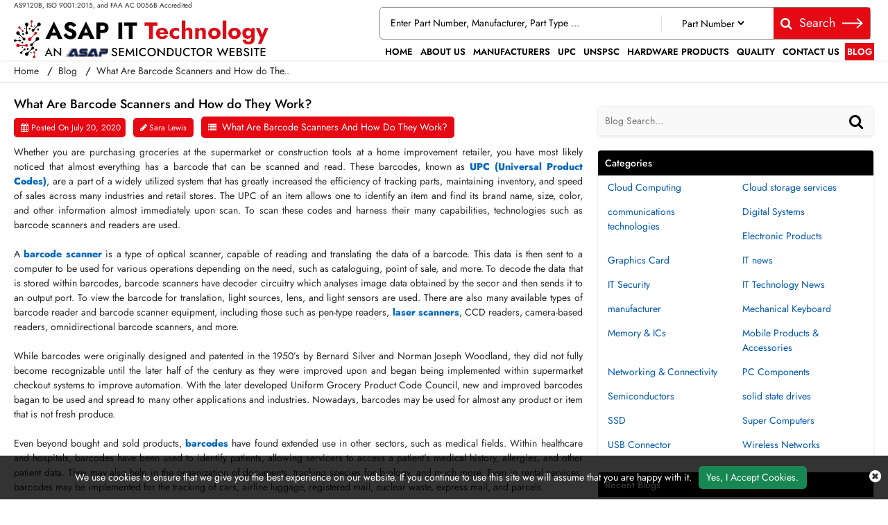

--- FILE ---
content_type: text/html; charset=utf-8
request_url: https://www.asap-ittechnology.com/blog/barcode-scanners-and-their-working/
body_size: 19633
content:


<!DOCTYPE html>
<html lang="en-us">
<head>
    <meta charset="utf-8" />
    <meta name="viewport" content="width=device-width, initial-scale=1.0, minimum-scale=0.5, maximum-scale=3.0">
    <title>A Guide to How Does a Barcode Scanner Work</title>
    <meta name="description" content="A barcode scanner is a type of optical scanner, capable of reading and translating the data of a barcode. Read more in detail to understand the working of barco..." />
    <link rel="canonical" href="https://www.asap-ittechnology.com/blog/barcode-scanners-and-their-working/" />
    
<!-- Google Tag Manager -->
<script>(function(w,d,s,l,i){w[l]=w[l]||[];w[l].push({'gtm.start':
new Date().getTime(),event:'gtm.js'});var f=d.getElementsByTagName(s)[0],
j=d.createElement(s),dl=l!='dataLayer'?'&l='+l:'';j.async=true;j.src=
'https://www.googletagmanager.com/gtm.js?id='+i+dl;f.parentNode.insertBefore(j,f);
})(window,document,'script','dataLayer','GTM-5J4JZ3VF');</script>
<!-- End Google Tag Manager -->
    
    <meta property="og:title" content="A Guide to How Does a Barcode Scanner Work" />
<meta property="og:description" content="A barcode scanner is a type of optical scanner, capable of reading and translating the data of a barcode. Read more in detail to understand the working of barcode readers." />
<meta property="og:url" content="http://www.asap-ittechnology.com/barcode-scanners-and-their-working/" />
<meta property="og:type" content="website" />
<meta property="og:site_name" content="ASAP IT Technology" />
<meta name="twitter:card" content="summary" />
<meta name="twitter:title" content="A Guide to How Does a Barcode Scanner Work" />
<meta name="twitter:description" content="A barcode scanner is a type of optical scanner, capable of reading and translating the data of a barcode. Read more in detail to understand the working of barcode readers." />

    <meta name="keywords" content="" />
    <link rel="apple-touch-icon" sizes="57x57" href="https://cdn.asapsemi.com/asapittechnology/blog/assets/images/favicon/apple-icon-57x57.png">
    <link rel="apple-touch-icon" sizes="60x60" href="https://cdn.asapsemi.com/asapittechnology/blog/assets/images/favicon/apple-icon-60x60.png">
    <link rel="apple-touch-icon" sizes="72x72" href="https://cdn.asapsemi.com/asapittechnology/blog/assets/images/favicon/apple-icon-72x72.png">
    <link rel="apple-touch-icon" sizes="76x76" href="https://cdn.asapsemi.com/asapittechnology/blog/assets/images/favicon/apple-icon-76x76.png">
    <link rel="apple-touch-icon" sizes="114x114" href="https://cdn.asapsemi.com/asapittechnology/blog/assets/images/favicon/apple-icon-114x114.png">
    <link rel="apple-touch-icon" sizes="120x120" href="https://cdn.asapsemi.com/asapittechnology/blog/assets/images/favicon/apple-icon-120x120.png">
    <link rel="apple-touch-icon" sizes="144x144" href="https://cdn.asapsemi.com/asapittechnology/blog/assets/images/favicon/apple-icon-144x144.png">
    <link rel="apple-touch-icon" sizes="152x152" href="https://cdn.asapsemi.com/asapittechnology/blog/assets/images/favicon/apple-icon-152x152.png">
    <link rel="apple-touch-icon" sizes="180x180" href="https://cdn.asapsemi.com/asapittechnology/blog/assets/images/favicon/apple-icon-180x180.png">
    <link rel="icon" type="image/png" sizes="192x192" href="https://cdn.asapsemi.com/asapittechnology/blog/assets/images/favicon/android-icon-192x192.png">
    <link rel="icon" type="image/png" sizes="32x32" href="https://cdn.asapsemi.com/asapittechnology/blog/assets/images/favicon/favicon-32x32.png">
    <link rel="icon" type="image/png" sizes="96x96" href="https://cdn.asapsemi.com/asapittechnology/blog/assets/images/favicon/favicon-96x96.png">
    <link rel="icon" type="image/png" sizes="16x16" href="https://cdn.asapsemi.com/asapittechnology/blog/assets/images/favicon/favicon-16x16.png">
    <link rel="manifest" href="https://cdn.asapsemi.com/asapittechnology/blog/assets/images/favicon/manifest.json">
    <meta name="msapplication-TileColor" content="#ffffff">
    <meta name="msapplication-TileImage" content="/ms-icon-144x144.png">
    <meta name="theme-color" content="#ffffff">
    <meta name="viewport" content="width=device-width, initial-scale=1.0, minimum-scale=0.5, maximum-scale=3.0">
    <link rel="preload stylesheet" href="https://cdn.asapsemi.com/asapittechnology/blog/assets/bootstrap-5.2.2/css/bootstrap.min.css" as="style">
    <link rel="preload stylesheet" href="https://cdn.asapsemi.com/asapittechnology/blog/assets/font-awesome-4.7.0/css/font-awesome.css" as="style">
    <link rel="preload stylesheet" href="https://cdn.asapsemi.com/asapittechnology/blog/assets/font/jost/stylesheet.css" as="style">
    <link rel="preload stylesheet" href="https://cdn.asapsemi.com/asapittechnology/blog/css/asap_inner.css" as="style">
    <link rel="preload stylesheet" href="https://cdn.asapsemi.com/asapittechnology/blog/css/owl.carousel.min.css" as="style">
    <link rel="preload stylesheet" href="https://cdn.asapsemi.com/asapittechnology/blog/css/owl.theme.default.min.css" as="style">

    <script src="https://cdn.asapsemi.com/asapittechnology/blog/js/jquery-3.6.1.min.js"></script>
    <script src="https://cdn.asapsemi.com/asapittechnology/blog/js/asap.js"></script>
    <script>
        // if ('serviceWorker' in navigator) {
        //     navigator.serviceWorker
        //         .register('/service-worker.js')
        //         .then(function () { console.log('Service Worker Registered'); });
        // }
    </script>
    <link rel="canonical" href="https://www.asap-ittechnology.com/blog/barcode-scanners-and-their-working/" />
    <link rel="alternate" href="https://www.asap-ittechnology.com/blog/barcode-scanners-and-their-working/" hreflang="en-us" />
    
        <script>

document.addEventListener('DOMContentLoaded', function() {
   function loadGTM() {
     
      var gtmScript = document.createElement('script');       gtmScript.src = 'https://www.googletagmanager.com/gtag/js?id=G-Q6NLEJEZ7F';
     
     
      gtmScript.async = true;          
      document.head.appendChild(gtmScript);    
     
      document.removeEventListener('scroll', loadGTM); }    
     
      document.addEventListener('scroll', loadGTM);
   
      window.dataLayer = window.dataLayer || [];
  function gtag(){dataLayer.push(arguments);}
  gtag('js', new Date());

  gtag('config', 'G-Q6NLEJEZ7F');
  
  
  (function(c,l,a,r,i,t,y){
        c[a]=c[a]||function(){(c[a].q=c[a].q||[]).push(arguments)};
        t=l.createElement(r);t.async=1;t.src="https://www.clarity.ms/tag/"+i;
        y=l.getElementsByTagName(r)[0];y.parentNode.insertBefore(t,y);
    })(window, document, "clarity", "script", "fuh2vv3j3x");
 
   });

</script>
<meta name="msvalidate.01" content="0E1D5C8523C24103116FEF34F3798FDD" />

    

</head>

<body class="home_page custom_header">
    
<!-- Google Tag Manager (noscript) -->
<noscript><iframe src="https://www.googletagmanager.com/ns.html?id=GTM-5J4JZ3VF"
height="0" width="0" style="display:none;visibility:hidden"></iframe></noscript>
<!-- End Google Tag Manager (noscript) -->
    <div class="bg-light"></div>
    <div class="bg-light2"></div>
    <!-- Header Start -->
    <header>
        
<header>
    <div class="header">

        <div class="container-fluid">
            <a aria-label="menu_bar" class="menu_bar" href="javascript:void(0).">
                <i class="fa fa-bars" aria-hidden="true"></i>
            </a>
            <a class="search_bar" href="javascript:void(0).">
                <i class="fa fa-search" aria-hidden="true"></i>
            </a>
            <div class="">
                <div class="row ">
                    <div class="col-lg-4 my-auto">
                        <span class="text1">
                            AS9120B, ISO 9001:2015, and FAA AC 0056B Accredited
                        </span>
                        <a class="logo" href="https://www.asap-ittechnology.com/">
                            <img alt="Asap IT Technology" src="https://cdn.asapsemi.com/asapittechnology/blog/assets/images/logo.webp" height="65" width="393" class="images-fluid">
                        </a>
                    </div>
                    <div class="col-lg-8 my-auto">
                        <div class="head_label d-md-inline-flex justify-content-end align-items-end flex-column">
                            <div class="cta dnone-1284  ms-auto ctafx">
                                <div class="d-flex">
                                    <a class="d-md-flex" href="tel:1-714-705-4780">
                                        <i class="fa fa-phone text-red my-auto" aria-label="btn-phone"></i>
                                    </a>
                                    <a class="d-md-flex" href="mailto:sales@asap-ittechnology.com">
                                        <i class="fa fa-envelope text-red my-auto" aria-label="btn-envelope"></i>
                                    </a>
                                </div>
                            </div>

                            <div class=" searchBoxD">
                                <a aria-label="QUICK QUOTE HERE" class="inrfq  dflexSm pulse" href="/straightrfq/">
                                    QUICK QUOTE HERE
                                </a>
                                <form class="search_form openform">
                                    <div class="fixf">
                                        <input class="input_effect" placeholder="Enter Part Number, Manufacturer, Part Type ..."
                                               type="text" name="Keyword" id="Keyword" required="required" maxlength="50">
                                        <div id="myDropdown" class="dropdown-content">
                                        </div>
                                        <div class="select_holder">
                                            <select id="searchtype" aria-label="Part Number">
                                                <option value="PartNo">Part Number</option>
                                                <option value="Mfg">Manufacturer</option>
                                                <option value="PartType">Part Type</option>
                                                <option value="UPC">UPC</option>
                                            </select>
                                        </div>
                                        <button aria-label="fa-search" class="submit_btn pulse" type="submit" id="btnSearch" onclick="return SearchSubmit(this)">
                                            <i class="fa fa-search" aria-hidden="true">
                                            </i>Search <svg xmlns="http://www.w3.org/2000/svg" shape-rendering="geometricPrecision" text-rendering="geometricPrecision" image-rendering="optimizeQuality" fill-rule="evenodd" clip-rule="evenodd" viewBox="0 0 512 243.58"><path fill-rule="nonzero" fill="#fff" d="M373.57 0 512 120.75 371.53 243.58l-20.92-23.91 94.93-83L0 137.09v-31.75l445.55-.41-92.89-81.02z"></path></svg>
                                        </button>
                                    </div>
                                </form>
                            </div>
                            <!-- <a aria-label="Get an Instant Quote" class="inrfq  pulse" href="index.html">
                               Get an Instant Quote -->
                            <!-- <img src="https://cdn.asapsemi.com/asapittechnology/blog/assets/images/arrow-right.webp" alt="arrow icon"> -->
                            <!-- </a> -->
                            <nav class="nav_holder">
                                <ul class="main_nav">

                    <li><a href='https://www.asap-ittechnology.com/'>Home</a></li>
                    <li><a href='/about-us/' class="">About Us</a></li>
                    <li><a href='/manufacturer/' class="">Manufacturers</a></li>
                    <li><a href='/upc/' class="">UPC</a></li>
                    <li><a href='/unspsc/' class="">UNSPSC</a></li>
                    <li><a href='/products/' class="">Hardware Products</a></li>
                    <li><a href='/quality/' class="">Quality</a></li>
                    <li><a href='/contact-us/'>Contact Us</a></li>
                    <li class="actmenu"><a href='/blog/' target="_blank">Blog</a></li>


</ul>
                            </nav>
                        </div>

                    </div>
                </div>


            </div>
        </div>

    </div>
</header>

<script>

    // window.onload = function () {
    //     $("#Keyword").val("").trim();
    // }


    // $("#Keyword").keyup(function () {

    //     var serchtxt = $(this).val();

    //     if (serchtxt[0] == "-") {

    //         $(this).val(serchtxt.replace("-", ""));
    //     }

    //     $(this).val($(this).val().replace("+", ""));
    //     $(this).val($(this).val().replace("--", "-"));

    //     var a = $(this).val();
    //     if (re = /[`~!@#$%^&*_|\=?;:,.'"<>\(\)\{\}\[\]\\\/]/gi, re.test(a)) {
    //         var n = a.replace(/[`~!@#$%^&*_|\=?;:,.'"<>\(\)\{\}\[\]\\\/]/gi, "");
    //         $(this).val(n)
    //     }
    // })

    var specialCharacters = "/`+-~!@#$%&^*_|=?;:,.'(){}[]<>\"";

    $("#Keyword").keyup(function () {
        var serchtxt = $(this).val();
        for (var i = 0; i < serchtxt.length; i++) {
            if (specialCharacters.indexOf(serchtxt[0]) >= 0) {
                serchtxt = serchtxt.substring(1);
            }
        }
        $(this).val(serchtxt);
    });

    function SearchSubmit(e) {

        var r = $("#Keyword").val().trim(),

            a = "";

        if ("" != r) {
            if (r.toLowerCase().indexOf("<script>") > -1 || r.toLowerCase().indexOf("<\/script>") > -1) {
                alert("Please enter valid search keyword.");
                return false;
            }

            var t = $("#searchtype").val();
            if ("Mfg" == t) r.length > 50 && ($("#Keyword").val(""), alert("Search query must not contain more than 50 characters."), $("#Keyword").focus()), (a = "/mfg-search?searchby=mfg&searchkey=" + r);
            else if ("PartType" == t) r.length > 50 && ($("#Keyword").val(""), alert("Search query must not contain more than 50 characters."), $("#Keyword").focus()), (a = "/parttype-search?searchby=parttype&searchkey=" + r);
            else if ("PartNo" == t) r.length > 50 && ($("#Keyword").val(""), alert("Search query must not contain more than 50 characters."), $("#Keyword").focus()), (a = "/partno-search?searchby=partno&searchkey=" + encodeURIComponent(r));
            else if ("UPC" == t) r.length > 50 && ($("#Keyword").val(""), alert("Search query must not contain more than 50 characters."), $("#Keyword").focus()), (a = "/upcno-search?searchby=upc&searchkey=" + encodeURIComponent(r));
            return (window.location = a), !1;

        }
        alert("Please enter search keyword."), $("#Keyword").focus();

    }
    $("#Keyword").keydown(function (e) {

        13 == e.keyCode && SearchSubmit(e);
    });
</script>

    </header>

    <div class="breadcrumb">
        <div class="container-fluid">
                    <div class="breadcrumb_links d-flex">
                        <a href="/" aria-label="home-icon">Home&nbsp;</a><span>
                            &nbsp;&nbsp;/&nbsp;&nbsp;
                        </span>
                                    <a href="https://www.asap-ittechnology.com/blog/">Blog</a>
                                    <span>&nbsp;&nbsp;   /&nbsp;&nbsp;</span>
What Are Barcode Scanners and How do The..                    </div>
<script type="application/ld+json">{"@context": "http://schema.org","@type": "BreadcrumbList","itemListElement": [{"@type": "ListItem","position": 1,"item": {"@id": "https://www.asap-ittechnology.com/","name": "Home"}},{"@type": "ListItem","position": 2,"item": {"@id": "https://www.asap-ittechnology.com/blog/","name": "Blog"}},{"@type": "ListItem","position": 3,"item": {"@id": "https://www.asap-ittechnology.com/blog/barcode-scanners-and-their-working/","name": "What Are Barcode Scanners and How do They Work?"}}]}</script>        </div>
    </div>
    <div class="part-types-section section-padding">
        <div class="container-fluid">
            <div class="row">
                <div class="col-lg-8">
                    
<div class="clsblogdetails">
    <div class="listed-parts mb-3 blog-search d-lg-none d-block">
        <div class="list-head inh">
            <form class="search_long">
                <input type="text" name="innerBlogSearch" id="innerBlogSearch" placeholder="Blog Search... ">

                <i class="fa fa-search" aria-label="search_icon"></i>
            </form>
        </div>
    </div>
    <h1 class="pageTitle-inner mt-2">What Are Barcode Scanners and How do They Work?</h1>
    <div class="row filter-row">
        <div class="col text-capitalize">           
                <span class="pe-2">
                    <i class="fa fa-calendar pe-1" aria-hidden="true"></i>Posted on   July 20, 2020
                </span>
                <span>
                    <i class="fa fa-pencil capitalize pe-1" aria-hidden="true"></i>Sara Lewis
                </span>
                <span>
                    <i class="fa fa-list capitalize pe-1" aria-hidden="true"></i>
                    <a href="/blog/barcode-scanners-and-their-working/">
                        What Are Barcode Scanners and How do They Work?
                    </a>
                </span>           
        </div>
    </div>
    <div style="text-align: justify;">
	Whether you are purchasing groceries at the supermarket or construction tools at a home improvement retailer, you have most likely noticed that almost everything has a barcode that can be scanned and read. These barcodes, known as <strong><a href="https://www.asap-ittechnology.com/upc/">UPC (Universal Product Codes)</a></strong>, are a part of a widely utilized system that has greatly increased the efficiency of tracking parts, maintaining inventory, and speed of sales across many industries and retail stores. The UPC of an item allows one to identify an item and find its brand name, size, color, and other information almost immediately upon scan. To scan these codes and harness their many capabilities, technologies such as barcode scanners and readers are used.<br />
	&nbsp;<br />
	A <strong><a href="https://www.asap-ittechnology.com/products/barcode-scanners/">barcode scanner</a></strong> is a type of optical scanner, capable of reading and translating the data of a barcode. This data is then sent to a computer to be used for various operations depending on the need, such as cataloguing, point of sale, and more. To decode the data that is stored within barcodes, barcode scanners have decoder circuitry which analyses image data obtained by the secor and then sends it to an output port. To view the barcode for translation, light sources, lens, and light sensors are used. There are also many available types of barcode reader and barcode scanner equipment, including those such as pen-type readers, <strong><a href="https://www.asap-ittechnology.com/products/laser-pointers/">laser scanners</a></strong>, CCD readers, camera-based readers, omnidirectional barcode scanners, and more.<br />
	&nbsp;<br />
	While barcodes were originally designed and patented in the 1950&rsquo;s by Bernard Silver and Norman Joseph Woodland, they did not fully become recognizable until the later half of the century as they were improved upon and began being implemented within supermarket checkout systems to improve automation. With the later developed Uniform Grocery Product Code Council, new and improved barcodes bagan to be used and spread to many other applications and industries. Nowadays, barcodes may be used for almost any product or item that is not fresh produce.<br />
	&nbsp;<br />
	Even beyond bought and sold products, <strong><a href="https://www.asap-distribution.com/it-hardware/part-types/barcode-verifier-accessories/">barcodes</a></strong> have found extended use in other sectors, such as medical fields. Within healthcare and hospitals, barcodes have been used to identify patients, allowing servicers to access a patient&rsquo;s medical history, allergies, and other patient data. They may also help in the organization of documents, tracking species for biology, and much more. Even in rental services, barcodes may be implemented for the tracking of cars, airline luggage, registered mail, nuclear waste, express mail, and parcels.<br />
	&nbsp;<br />
	With scanners, personnel dealing with all of these types of barcodes and items can easily conduct their work, ensuring the flow of service with high speeds and efficiency. As technology continues to develop, barcode scanners and <strong><a href="https://www.asap-ittechnology.com/products/bar-code-readers/">barcode readers</a></strong> are also improving, allowing for workers to scan items wirelessly, sending data through wireless or bluetooth means. Even modern smartphones have now begun to feature barcode decoding in their built-in cameras, allowing for the scanning of barcodes for many uses.<br />
	&nbsp;<br />
	When it comes time to begin sourcing the <strong><a href="https://www.asap-ittechnology.com/products/scanner-accessories/">barcode scanner and reader components</a></strong> that you need for your operations, ASAP IT Technology has you covered with everything you are searching for. ASAP IT Technology is owned and operated by ASAP Semiconductor, and we can help you find the aviation, NSN, and electronic parts that you are searching for, new or obsolete. As a premier supplier of parts for the aerospace, civil aviation, and defense industries, we&#39;re always available and ready to help you find all the parts and equipment you need, 24/7x365. ASAP Semiconductor is an FAA 0056B, AS9120B, and ISO 9001:2015 certified enterprise. For a quick and competitive quote, email us at sales@asap-ittechnology.com or call us at +1 (714) 705-4780.</div>

</div>


<div class="row clsblogdetails">
    <div class="col">

        <p>
            <a href="https://www.facebook.com/sharer.php?u=https://www.asap-ittechnology.com/blog/barcode-scanners-and-their-working/" target="_blank"><img src="https://cdn.asapsemi.com/asapittechnology/blog/assets/images/fb.png" /></a>
            <a href="http://twitter.com/share?url=https://www.asap-ittechnology.com/blog/barcode-scanners-and-their-working/&amp;amp;text=What Are Barcode Scanners and How do They Work?" target="_blank"><img src="https://cdn.asapsemi.com/asapittechnology/blog/assets/images/tw.png" /></a>
            <a href="http://www.linkedin.com/shareArticle?mini=true&amp;url=https://www.asap-ittechnology.com/blog/barcode-scanners-and-their-working/" target="_blank"><img src="https://cdn.asapsemi.com/asapittechnology/blog/assets/images/ln.png" /></a>
        </p>
    </div>
</div>

<div class="noRecord"><span></span></div>
<div class="content-section-innner">
    <div class="blog-table">
        <div class="card card-default">
        </div>
    </div>
</div>

<div id="relBlog">
        <h3 class="page-header mt-2">Related Blogs</h3>
            <div class="media">
                <a class="pull-left" href="/blog/how-industrial-sensors-boost-efficiency-and-safety/">
                </a>
                <div class="media-body">
                    <div class="row">
                        <div class="col-md-9">
                            <h4 class="media-heading">
                                <a class="pull-left" href="/blog/how-industrial-sensors-boost-efficiency-and-safety/">How Industrial Sensors Boost Efficiency and Safety Across Applications</a>
                            </h4>
                        </div>
                        <div class="col-md-3">
                            <small class="pull-right">July 18, 2025</small>
                        </div>
                    </div>
                </div>
            </div>
            <div class="media">
                <a class="pull-left" href="/blog/what-is-skytyping/">
                </a>
                <div class="media-body">
                    <div class="row">
                        <div class="col-md-9">
                            <h4 class="media-heading">
                                <a class="pull-left" href="/blog/what-is-skytyping/">What is Skytyping?</a>
                            </h4>
                        </div>
                        <div class="col-md-3">
                            <small class="pull-right">September 14, 2021</small>
                        </div>
                    </div>
                </div>
            </div>
            <div class="media">
                <a class="pull-left" href="/blog/understanding-pos-point-of-sale-terminology/">
                </a>
                <div class="media-body">
                    <div class="row">
                        <div class="col-md-9">
                            <h4 class="media-heading">
                                <a class="pull-left" href="/blog/understanding-pos-point-of-sale-terminology/">Understanding POS (Point of Sale) Terminology</a>
                            </h4>
                        </div>
                        <div class="col-md-3">
                            <small class="pull-right">November 18, 2020</small>
                        </div>
                    </div>
                </div>
            </div>
            <div class="media">
                <a class="pull-left" href="/blog/a-guide-to-digital-signage-systems/">
                </a>
                <div class="media-body">
                    <div class="row">
                        <div class="col-md-9">
                            <h4 class="media-heading">
                                <a class="pull-left" href="/blog/a-guide-to-digital-signage-systems/">A Guide to Digital Signage Systems</a>
                            </h4>
                        </div>
                        <div class="col-md-3">
                            <small class="pull-right">October 29, 2020</small>
                        </div>
                    </div>
                </div>
            </div>
            <div class="media">
                <a class="pull-left" href="/blog/google-empowers-by-tensorflow-1-0/">
                </a>
                <div class="media-body">
                    <div class="row">
                        <div class="col-md-9">
                            <h4 class="media-heading">
                                <a class="pull-left" href="/blog/google-empowers-by-tensorflow-1-0/">Google Empowers Everyone by Giving Machine Learning Super Skills with TensorFlow 1.0</a>
                            </h4>
                        </div>
                        <div class="col-md-3">
                            <small class="pull-right">March 9, 2017</small>
                        </div>
                    </div>
                </div>
            </div>
</div>

<script type="application/ld+json">
    
    {
      "@context":"https://schema.org",
      "@type":"BlogPosting",
      "mainEntityOfPage": {
        "@type":"WebPage",
        "@id":" https://www.asap-ittechnology.com/blog/barcode-scanners-and-their-working/"
      },
      "headline": "What Are Barcode Scanners and How do They Work?",
      "description": "A barcode scanner is a type of optical scanner, capable of reading and translating the data of a barcode. Read more in detail to understand the working of barcode readers.",
      "image": "",
      "author": {
      "@type":"Organization",
      "name":"asapittechnology",
      "url":"https://www.asap-ittechnology.com/"
      },
      "publisher": {
        "@type":"Organization",
        "name": "asapittechnology",
        "logo": {
        "@type": "ImageObject",
        "url":"https://www.asap-ittechnology.com/assets/images/logo.png"
        }
      }
    },
</script>



                </div>
                <div class="col-lg-4">
                    <div class="listed-parts mb-3 blog-search d-none d-lg-block">
                        <div class="list-head inh">
                            <form class="search_long">
                                <input type="text" class="homeBlogSearch" name="" id="homeBlogSearch" placeholder="Blog Search... ">

                                <i class="fa fa-search" aria-label="search_icon"></i>

                            </form>
                        </div>
                    </div>
                    <!--<div class="form_holder blog-form_holder">
                        <div id="ajaxresult">
                            <form class="custom-form-inner custom-form-effect" asp-action="submitnewsletter" asp-controller="partial"
                                  data-ajax="true"
                                  data-ajax-begin="onBegin"
                                  data-ajax-complete="onComplete"
                                  data-ajax-method="POST"
                                  data-ajax-mode="replace"
                                  data-ajax-update="#panel">
                                <input name="__RequestVerificationToken" type="hidden" value="CfDJ8PyKmvHnuqZHgVGIMekf0eKLrRj1-qIvxGh8TsjpecsYQ4WjG45EVSyFcAEfaLjvUtv8WG8lwvCMI6er6YH1DbV5rWRPbtma_IOb2-xPg0HriIZJPMFbUP9ivccY9DTzw4bl21NGssVnmbIOQntsAn0" />
                                <h2 class="form-heading">Newsletter!!!</h2>
                                <p class="form-heading-inner">Subscribe to our Blog and stay tuned.</p>
                                <div class="tpage quote_form">
                                    <div><input placeholder="Enter your Email" type="email" name="custEmail" id="custEmail"></div>
                                    <div class="row">
                                        <div class="col-xl-5">
                                            <div class="g-recaptcha" id="dvCaptcha" style="transform: scale(0.60); float:none;margin-left:15px; transform-origin: 0; -webkit-transform: scale(0.60); transform: scale(0.60); -webkit-transform-origin: 0 0; transform-origin: 0 0 0;">
                                            </div>
                                            <span id="rfvCaptcha" class="" style="display: none;color:red;">Captcha validation is required.</span>
                                            <input type="hidden" id="hfCaptcha" name="Captcha" />
                                            
                                        </div>
                                        <div class="col-xl-7">
                                            <button class="btn custom_btn pulse my-1">Subscribe Now!</button>-->
                                            <!--<br />
                                        </div>-->


                                    <!--</div>
                                </div>
                            </form>
                        </div>
                    </div>-->
                    <script src="https://cdn.asapsemi.com/asapittechnology/blog/js/jquery.unobtrusive-ajax.js"></script>
                    <script>
                        function onBegin() {
                            var a = $("#hfCaptcha").val();
                            $('.btn-warning').html('<i class="fa fa-spinner fa-spin" aria-hidden="true"></i>');
                            var emailVal = $('#custEmail').val();
                            if ($.trim(emailVal) == '' || emailVal == null) {
                                showMessage('error', '<a href="#" class="close" data-dismiss="alert" aria-label="close" title="close">×</a>Please enter email address.', 3000);
                                $('#custEmail').focus();
                                $('.btn-warning').html('Subscribe Now!');
                                return false;
                            }
                            if ($("#rfvCaptcha").hide(), "" == $("#hfCaptcha").val() && $("#rfvCaptcha").show()) {
                                $('#dvCaptcha').focus();
                                $('.btn-warning').html('Subscribe Now!');
                                return !1;
                            }
                            return true;
                        }
                        function onComplete(data) {
                            debugger;
                            if (data.responseJSON == 'invalidemail') {
                                showMessage('error', '<a href="#" class="close" data-dismiss="alert" aria-label="close" title="close">×</a>Please Enter Valid Email!!', 7000);
                            }
                            else {
                                if (data.responseText == '0') {
                                    showMessage('info', '<a href="#" class="close" data-dismiss="alert" aria-label="close" title="close">×</a>You have already been subscribed!!', 3000);
                                }
                                else if (data.responseText == '-1') {
                                    showMessage('error', '<a href="#" class="close" data-dismiss="alert" aria-label="close" title="close">×</a>Something went wrong!!', 3000);
                                }

                                else {
                                    showMessage('success', '<a href="#" class="close" data-dismiss="alert" aria-label="close" title="close">×</a>You have successfully subscribed!!', 3000);
                                }
                            }
                            $('.btn-warning').html('Subscribe Now!');

                        }

                        var showMessage = function (type, msg, time) {
                            $('#ajaxresult').append('<div id="dvMsgbox"></div>');
                            if (type == 'success') {
                                $('#dvMsgbox').removeClass('alert-info').removeClass('alert-danger');
                                $('#dvMsgbox').addClass('alert alert-success alert-dismissible text-center');
                                $('#dvMsgbox').html(msg);
                            }
                            if (type == 'info') {
                                $('#dvMsgbox').removeClass('alert-success').removeClass('alert-danger');
                                $('#dvMsgbox').addClass('alert alert-info alert-dismissible text-center');
                                $('#dvMsgbox').html(msg);
                            }
                            if (type == 'error') {
                                $('#dvMsgbox').removeClass('alert-success').removeClass('alert-info');
                                $('#dvMsgbox').addClass('alert alert-danger alert-dismissible text-center');
                                $('#dvMsgbox').html(msg);
                            }
                            $("#dvMsgbox").fadeTo(time, 500).slideUp(500, function () {
                                $(this).hide();
                            });
                        }
                    </script>
                    <script language="javascript" type="text/javascript">
                        //$('.search_long button[name="search-btn"]').click(function () {
                        //    var blog = $.trim($('#txtSearch').val());
                        //    if (blog == '' || blog == ' ') {
                        //        $("#iconClose").hide();
                        //        alert('Please enter blog name');
                        //        $(".blog-default").show();
                        //        $(".blog-table").empty();
                        //        $('#txtSearch').focus();
                        //        return false;
                        //    }
                        //    else {
                        //        $("#iconClose").show();
                        //        $(".blog-default").hide();
                        //        fnSearchblog(blog);
                        //        return false;
                        //    }
                        //});

                        $('.search_long #homeBlogSearch').bind("keyup", function () {
                            var blog = $.trim($('#homeBlogSearch').val());                           
                            if (blog == '' || blog == ' ') {
                                window.location.reload(true);
                                $(".clsblogdetails").show();
                                $(".blog-default").hide();
                                $(".blog-table").empty();
                                $(".blog-pagination").hide();
                                $('.noRecord span').text('');

                                return false;
                            }
                            else {
                                $(".blog-table").show();
                                $(".blog-default").hide();
                                $(".clsblogdetails").hide();
                                $("#iconClose").show();
                                $(".blog-pagination").show();
                                fnSearchblog(blog);
                                return false;
                            }
                        });
                        $('.search_long #innerBlogSearch').bind("keyup", function () {
                            var blog = $.trim($('#innerBlogSearch').val());
                            if (blog == '' || blog == ' ') {
                                window.location.reload(true);
                                $(".clsblogdetails").show();
                                $(".blog-default").hide();
                                $(".blog-table").empty();
                                $(".blog-pagination").hide();
                                $('.noRecord span').text('');

                                return false;
                            }
                            else {
                                $(".blog-table").show();
                                $(".blog-default").hide();
                                $(".clsblogdetails").hide();
                                $("#iconClose").show();
                                $(".blog-pagination").show();
                                fnSearchblog(blog);
                                return false;
                            }
                        });


                        $('.search_long button[name="close-btn"]').click(function () {
                            $('#innerBlogSearch').val("")
                            $('#homeBlogSearch').val("")
                            $(".blog-default").show();
                            $(".blog-table").empty();
                            $("#iconClose").hide();
                            return false;
                        });

                        function fnSearchblog(blog) {

                            $.ajax({
                                type: "GET",
                                dataType: "html",
                                url: "https://www.asap-ittechnology.com/blog/" + "blog-search/blog-" + blog,
                                success: function (result) {
                                    fnBindSearchTable(result, blog)
                                },
                                error: function (err) {
                                }
                            })
                        }
                        function fnBindSearchTable(result, blog) {
                            var tblHtml = $(result).find('.result');
                            $('.blog-table').empty();
                            if (tblHtml.length > 0) {
                                $('.blog-table').html(tblHtml);
                                $('.noRecord span').text('');
                            }
                            else {
                                $(".blog-pagination").hide();
                                $('.noRecord span').text('No Record(s) found.');
                            }
                        }


                    </script>

                    
<div class="listed-parts blog-categories">
    <h3 class="list-head">Categories</h3>
    <ul class="list-group border-radius-0">
            <li class="list-group-item border-radius-0"><a href="/blog/category/cloud-computing/">Cloud Computing</a></li>
            <li class="list-group-item border-radius-0"><a href="/blog/category/cloud-storage-services/">Cloud storage services</a></li>
            <li class="list-group-item border-radius-0"><a href="/blog/category/communications-technologies/">communications technologies</a></li>
            <li class="list-group-item border-radius-0"><a href="/blog/category/digital-systems/">Digital Systems</a></li>
            <li class="list-group-item border-radius-0"><a href="/blog/category/electronic-products/">Electronic Products</a></li>
            <li class="list-group-item border-radius-0"><a href="/blog/category/graphics-card/">Graphics Card</a></li>
            <li class="list-group-item border-radius-0"><a href="/blog/category/it-news/">IT news</a></li>
            <li class="list-group-item border-radius-0"><a href="/blog/category/it-security/">IT Security</a></li>
            <li class="list-group-item border-radius-0"><a href="/blog/category/it-technology-news/">IT Technology News</a></li>
            <li class="list-group-item border-radius-0"><a href="/blog/category/manufacturer/">manufacturer</a></li>
            <li class="list-group-item border-radius-0"><a href="/blog/category/mechanical-keyboard/">Mechanical Keyboard</a></li>
            <li class="list-group-item border-radius-0"><a href="/blog/category/memory-ics/">Memory &amp; ICs</a></li>
            <li class="list-group-item border-radius-0"><a href="/blog/category/mobile-products-accessories/">Mobile Products &amp; Accessories</a></li>
            <li class="list-group-item border-radius-0"><a href="/blog/category/networking-connectivity/">Networking &amp; Connectivity</a></li>
            <li class="list-group-item border-radius-0"><a href="/blog/category/pc-components/">PC Components</a></li>
            <li class="list-group-item border-radius-0"><a href="/blog/category/semiconductors/">Semiconductors</a></li>
            <li class="list-group-item border-radius-0"><a href="/blog/category/solid-state-drives/">solid state drives</a></li>
            <li class="list-group-item border-radius-0"><a href="/blog/category/ssd/">SSD</a></li>
            <li class="list-group-item border-radius-0"><a href="/blog/category/super-computers/">Super Computers</a></li>
            <li class="list-group-item border-radius-0"><a href="/blog/category/usb-connector/">USB Connector</a></li>
            <li class="list-group-item border-radius-0"><a href="/blog/category/wireless-networks/">Wireless Networks</a></li>

    </ul>
</div>
<div class="listed-parts">
    <h3 class="list-head">Recent Blogs</h3>
    <ul class="list-group border-radius-0">
            <li class="list-group-item border-radius-0"><a href="/blog/how-do-integrated-circuits-power-aerospace-applications/">How Do Integrated Circuits Power Aerospace Applications</a></li>
            <li class="list-group-item border-radius-0"><a href="/blog/how-industrial-sensors-boost-efficiency-and-safety/">How Industrial Sensors Boost Efficiency and Safety Across Applications</a></li>
            <li class="list-group-item border-radius-0"><a href="/blog/a-guide-to-popular-single-board-computers/">A Guide to Popular Single-Board Computers</a></li>
            <li class="list-group-item border-radius-0"><a href="/blog/a-complete-guide-to-multiplexers/">A Complete Guide to Multiplexers</a></li>
            <li class="list-group-item border-radius-0"><a href="/blog/a-complete-guide-on-rfid-technology/">A Complete Guide on RFID Technology</a></li>
    </ul>
</div>


    <div class="listed-parts">
        <h3 class="list-head">Recent Twitter Posts</h3>
        <a class="twitter-timeline" data-widget-id="527370340872110080" href="https://twitter.com/ASAP_ITTech">Tweets by @ASAP_ITTech</a> <script>!function(d,s,id){var js,fjs=d.getElementsByTagName(s)[0],p=/^http:/.test(d.location)?'http':'https';if(!d.getElementById(id)){js=d.createElement(s);js.id=id;js.src=p+"://platform.twitter.com/widgets.js";fjs.parentNode.insertBefore(js,fjs);}}(document,"script","twitter-wjs");</script>
    </div>


                </div>
            </div>
        </div>
    </div>

    <section class="certix">
    <div class="container-fluid content_section">
        <h4 class="sub_title_style text-center">
            <i class="sprite sprite-asap-small"></i>
            <span>Semiconductor’s Certifications and Memberships</span>
        </h4>
        <iframe class="certificate" title="ASAP Semiconductor Certification’s"
                src="https://certificate.asapsemi.com/" frameborder="0" scrolling="no"></iframe>
    </div>
</section>
<footer>
	<div>
		<div bis_size="{&quot;x&quot;:8,&quot;y&quot;:407,&quot;w&quot;:812,&quot;h&quot;:186,&quot;abs_x&quot;:492,&quot;abs_y&quot;:708}" class="d-flex justify-content-center align-items-baseline">
			<ul class="nchanddown" style="display: flex;
            align-items: center;
            justify-content: space-between;
            padding-top: 40px;">
				<li>
					<div>
						<img alt="No Chins" height="85" loading="lazy" src="https://cdn.asapsemi.com/asapittechnology/web/assets/images/no-china.webp" width="118"></div>
					<div class="bg-bluex-txt">
						<span>The only independent distributor with a NO CHINA SOURCING Pledge</span></div>
				</li>
				<li>
					<div class="img_data_sec">
						<img alt="Fallen Heros Fund" height="80" loading="lazy" src="https://cdn.asapsemi.com/asapittechnology/web/assets/images/fhf.webp" width="80"></div>
					<div class="bg-bluex-txt">
						<p class="img_data_disc pt-0">
							&ldquo;We Proudly Support Intrepid Fallen Heroes Fund that serves United States Military Personal experiencing the Invisible Wounds of War : Traumatic Brain Injury (TBI) and Post Traumatic Stress (PTS). Please visit website (<a href="https://www.fallenheroesfund.org/">www.fallenheroesfund.org</a>) and help in their valiant effort&rdquo;.</p>
					</div>
				</li>
			</ul>
		</div>
	</div>
	<div class="map_over">
		<div class="container fixwidthx">
			<div class="row">
				<div bis_size="{&quot;x&quot;:7,&quot;y&quot;:221,&quot;w&quot;:966,&quot;h&quot;:146,&quot;abs_x&quot;:492,&quot;abs_y&quot;:530}" class="col-lg-3 col-md-3 col-sm-6 col-xs-6 mob-text-center">
					<span class="footer-title" style="color: #000; text-align: left; font-size: 16px; margin-bottom: 4px; display: block; font-weight: 600;">Get In Touch </span> <span style="display: block; width: 40px;height: 2px;background-color: #000;">&nbsp;</span>
					<address class="w-100" style="flex-direction: column; background-color: transparent;">
						<p style="display: flex; align-items: baseline; color: #000000; font-size:14px;">
							<i aria-hidden="true" bis_size="{&quot;x&quot;:7,&quot;y&quot;:706,&quot;w&quot;:0,&quot;h&quot;:13,&quot;abs_x&quot;:492,&quot;abs_y&quot;:1015}" class="fa fa-map-marker" style="margin-right: 7px;vertical-align: baseline; color: #000000; font-size: 10px; width:21px"></i> 1341 South Sunkist Street,<br>
							Anaheim CA 92806</p>
						<p style="display: flex; align-items: baseline; ">
							<i aria-hidden="true" bis_size="{&quot;x&quot;:7,&quot;y&quot;:782,&quot;w&quot;:0,&quot;h&quot;:13,&quot;abs_x&quot;:492,&quot;abs_y&quot;:1091}" class="fa fa-envelope" style="margin-right: 7px;vertical-align: baseline; color: #000000;"></i> <a href="mailto:sales@asap-ittechnology.com" style="color: #000000; font-size: 15px;">sales@asap-ittechnology.com</a></p>
						<p style="display: flex; align-items: baseline; ">
							<i aria-hidden="true" bis_size="{&quot;x&quot;:7,&quot;y&quot;:731,&quot;w&quot;:0,&quot;h&quot;:13,&quot;abs_x&quot;:492,&quot;abs_y&quot;:1040}" class="fa fa-phone" style="margin-right: 7px;vertical-align: baseline; color: #000000;"></i> <a class="fontBold" href="tel:+1-714-705-4780" style="color: #000000; font-size: 15px;">+1 (714) 705-4780</a></p>
					</address>
					<div class="downloadBrowExt d-flex mt-2 mb-3">
						<div class="extention-text">
							<h2>
								How are we Doing?</h2>
							<p>
								Customer satisfaction is our priority. Please take a moment to let us know how we are doing by answering just a few questions so we can improve our service and your experience.</p>
							<a class="btn custom_btn_secondary_sm  pulse ms-lg-auto ms-0 mt-lg-0 " href="https://www.asapsemi.com/customersurvey.aspx" rel="nofollow" target="_blank" type="button">Take A Survey Now! <i aria-hidden="true" class="fa fa-long-arrow-right ms-2"></i> </a></div>
					</div>
				</div>
				<div bis_size="{&quot;x&quot;:7,&quot;y&quot;:379,&quot;w&quot;:966,&quot;h&quot;:120,&quot;abs_x&quot;:492,&quot;abs_y&quot;:688}" class="col-lg-2 col-md-2 col-sm-6 col-xs-6 mob-text-center">
					<span class="footer-title" style="color: #000; text-align: left; font-size: 16px; margin-bottom: 4px; display: block; font-weight: 600;">Company Information </span> <span style="display: block; width: 40px;height: 2px;background-color: #000;">&nbsp;</span>
					<ul bis_size="{&quot;x&quot;:7,&quot;y&quot;:379,&quot;w&quot;:966,&quot;h&quot;:120,&quot;abs_x&quot;:492,&quot;abs_y&quot;:688}" class="footer_nav" style="padding-inline-start: 0px; padding-top: 10px; list-style-type: none;">
						<li>
							<a href="/">Home</a></li>
						<li>
							<a href="/about-us/">About Us</a></li>
						<li>
							<a href="/contact-us/">Contact Us</a></li>
						<li bis_size="{&quot;x&quot;:47,&quot;y&quot;:682,&quot;w&quot;:860,&quot;h&quot;:13,&quot;abs_x&quot;:557,&quot;abs_y&quot;:983}">
							<a bis_size="{&quot;x&quot;:47,&quot;y&quot;:682,&quot;w&quot;:37,&quot;h&quot;:13,&quot;abs_x&quot;:557,&quot;abs_y&quot;:983}" href="https://www.asapsemi.com/quality/" rel="nofollow">Quality</a></li>
						<li bis_size="{&quot;x&quot;:47,&quot;y&quot;:496,&quot;w&quot;:860,&quot;h&quot;:13,&quot;abs_x&quot;:557,&quot;abs_y&quot;:797}">
							<a bis_size="{&quot;x&quot;:47,&quot;y&quot;:496,&quot;w&quot;:61,&quot;h&quot;:13,&quot;abs_x&quot;:557,&quot;abs_y&quot;:797}" href="/products/connectors/">Connectors</a></li>
						<li bis_size="{&quot;x&quot;:47,&quot;y&quot;:510,&quot;w&quot;:860,&quot;h&quot;:13,&quot;abs_x&quot;:557,&quot;abs_y&quot;:811}">
							<a bis_size="{&quot;x&quot;:47,&quot;y&quot;:510,&quot;w&quot;:99,&quot;h&quot;:13,&quot;abs_x&quot;:557,&quot;abs_y&quot;:811}" href="/products/computer-memory/">Computer Memory</a></li>
						<li bis_size="{&quot;x&quot;:47,&quot;y&quot;:523,&quot;w&quot;:860,&quot;h&quot;:13,&quot;abs_x&quot;:557,&quot;abs_y&quot;:824}">
							<a bis_size="{&quot;x&quot;:47,&quot;y&quot;:523,&quot;w&quot;:87,&quot;h&quot;:13,&quot;abs_x&quot;:557,&quot;abs_y&quot;:824}" href="/products/microprocessors/">Microprocessors</a></li>
						<li bis_size="{&quot;x&quot;:47,&quot;y&quot;:536,&quot;w&quot;:860,&quot;h&quot;:13,&quot;abs_x&quot;:557,&quot;abs_y&quot;:837}">
							<a bis_size="{&quot;x&quot;:47,&quot;y&quot;:536,&quot;w&quot;:91,&quot;h&quot;:13,&quot;abs_x&quot;:557,&quot;abs_y&quot;:837}" href="/products/wireless-devices/">Wireless Devices</a></li>
						<li>
							<a href="/blog/">Blog</a></li>
						<li>
							<a aria-label="sitemap" href="/sitemap/">Sitemap &nbsp; &nbsp; </a></li>
						<li>
							<a aria-label="xml-icon" href="/sitemap-index.xml"><i class="sprite sprite-xml"></i></a></li>
					</ul>
				</div>
				<div bis_size="{&quot;x&quot;:8,&quot;y&quot;:300,&quot;w&quot;:798,&quot;h&quot;:98,&quot;abs_x&quot;:489,&quot;abs_y&quot;:601}" class="col-lg-2 col-md-6 col-sm-12 col-xs-6">
					<span class="footer-title" style="color: #000; text-align: left; font-size: 16px; margin-bottom: 4px; display: block; font-weight: 600;">Policies </span> <span style="display: block; width: 40px;height: 2px;background-color: #000;">&nbsp;</span>
					<ul bis_size="{&quot;x&quot;:8,&quot;y&quot;:300,&quot;w&quot;:798,&quot;h&quot;:98,&quot;abs_x&quot;:489,&quot;abs_y&quot;:601}" class="footer_nav" style="padding-inline-start: 0px; padding-top: 10px;">
						<li>
							<a href="https://www.asapsemi.com/privacy-policy/" rel="nofollow">Privacy Policy</a></li>
						<li>
							<a href="/cookie-policy/">Cookie Policy</a></li>
						<li>
							<a href="https://www.asapsemi.com/asap-semiconductor-conflict-minerals-policy.pdf" rel="nofollow">Conflict Minerals Policy</a></li>
						<li>
							<a href="https://www.asapsemi.com/pct/" rel="nofollow">Combating Human Trafficking Policy</a></li>
					</ul>
					<span class="footer-title" style="color: #000; text-align: left; font-size: 16px; margin-bottom: 4px; display: block; font-weight: 600;">Terms &amp; Conditions </span> <span style="display: block; width: 40px;height: 2px;background-color: #000;">&nbsp;</span>
					<ul bis_size="{&quot;x&quot;:8,&quot;y&quot;:300,&quot;w&quot;:798,&quot;h&quot;:98,&quot;abs_x&quot;:489,&quot;abs_y&quot;:601}" class="footer_nav" style="padding-inline-start: 0px; padding-top: 10px;">
						<li>
							<a href="https://www.asapsemi.com/customer-terms-and-conditions/" rel="nofollow">Customer Terms and Conditions</a></li>
						<li>
							<a href="https://www.asapsemi.com/supplier-terms-and-conditions/" rel="nofollow">Supplier Terms and Conditions</a></li>
					</ul>
				</div>
				<div bis_size="{&quot;x&quot;:8,&quot;y&quot;:410,&quot;w&quot;:798,&quot;h&quot;:119,&quot;abs_x&quot;:489,&quot;abs_y&quot;:711}" class="col-lg-2 col-md-6 col-sm-12 col-xs-12">
					<span class="footer-title" style="color: #000; text-align: left; font-size: 16px; margin-bottom: 4px; display: block; font-weight: 600;">Quick Links </span> <span style="display: block; width: 40px;height: 2px;background-color: #000;">&nbsp;</span>
					<ul bis_size="{&quot;x&quot;:8,&quot;y&quot;:410,&quot;w&quot;:798,&quot;h&quot;:119,&quot;abs_x&quot;:489,&quot;abs_y&quot;:711}" class="footer_nav" style="padding-top: 10px; padding-inline-start: 0px;">
						<li>
							<a href="https://www.asapsemi.com/far-and-dfar-flow-downs.pdf" rel="nofollow">FAR &amp; DFARS Flow Downs</a></li>
						<li bis_size="{&quot;x&quot;:47,&quot;y&quot;:563,&quot;w&quot;:860,&quot;h&quot;:13,&quot;abs_x&quot;:557,&quot;abs_y&quot;:864}">
							<a bis_size="{&quot;x&quot;:47,&quot;y&quot;:563,&quot;w&quot;:66,&quot;h&quot;:13,&quot;abs_x&quot;:557,&quot;abs_y&quot;:864}" href="https://www.asapsemi.com/legal-notice/" rel="nofollow">Legal Notice</a></li>
						<li>
							<a href="https://www.asapsemi.com/consignment-options/" rel="nofollow">Consignment Options</a></li>
					</ul>
				</div>
				<div class="col-lg-3 col-md-6 col-sm-12 col-xs-12" style="padding: 0; margin: 0;">
					<span class="footer-title" style="color: #000; text-align: left; font-size: 16px; margin-bottom: 4px; display: block; font-weight: 600;">All Types of Cards Accepted Here</span> <span style="display: block; width: 40px;height: 2px;background-color: #000;">&nbsp;</span>
					<div class="col-lg-12" style="padding: 0; margin: 0;">
						<div class="payment-app-row" style="display: flex; flex-wrap: wrap; gap: 5px; align-items: center;     margin-bottom: 20px; margin-top: 14px;">
							<span bis_size="{&quot;x&quot;:7,&quot;y&quot;:334,&quot;w&quot;:306,&quot;h&quot;:13,&quot;abs_x&quot;:517,&quot;abs_y&quot;:635}"><img alt="Visa" bis_size="{&quot;x&quot;:7,&quot;y&quot;:334,&quot;w&quot;:39,&quot;h&quot;:15,&quot;abs_x&quot;:517,&quot;abs_y&quot;:635}" class="img-fluid" height="56" src="https://cdn.asapsemi.com/asapittechnology/web/assets/images/visa.webp" width="112"> <img alt="Master Card" bis_size="{&quot;x&quot;:50,&quot;y&quot;:334,&quot;w&quot;:81,&quot;h&quot;:15,&quot;abs_x&quot;:560,&quot;abs_y&quot;:635}" class="img-fluid" height="56" src="https://cdn.asapsemi.com/asapittechnology/web/assets/images/mastercard.webp" width="112"> <img alt="Discover" bis_size="{&quot;x&quot;:135,&quot;y&quot;:334,&quot;w&quot;:62,&quot;h&quot;:15,&quot;abs_x&quot;:645,&quot;abs_y&quot;:635}" class="img-fluid" height="56" src="https://cdn.asapsemi.com/asapittechnology/web/assets/images/discover.webp" width="112"> <img alt="American Express" bis_size="{&quot;x&quot;:201,&quot;y&quot;:334,&quot;w&quot;:113,&quot;h&quot;:15,&quot;abs_x&quot;:711,&quot;abs_y&quot;:635}" class="img-fluid" height="56" loading="lazy" src="https://cdn.asapsemi.com/asapittechnology/web/assets/images/american-express.webp" width="112"> </span></div>
					</div>
					<span class="footer-title" style="color: #000; text-align: left; font-size: 16px; margin-bottom: 4px; display: block; font-weight: 600;">Connect With Us</span> <span style="display: block; width: 40px;height: 2px;background-color: #000;">&nbsp;</span>
					<div bis_size="{&quot;x&quot;:7,&quot;y&quot;:898,&quot;w&quot;:940,&quot;h&quot;:15,&quot;abs_x&quot;:517,&quot;abs_y&quot;:1199}" class="mt-3" style="margin-bottom: 20px;">
						<a bis_size="{&quot;x&quot;:7,&quot;y&quot;:898,&quot;w&quot;:95,&quot;h&quot;:13,&quot;abs_x&quot;:517,&quot;abs_y&quot;:1199}" href="https://www.instagram.com/asap_aerospace/"><img alt="Instagram Icon" bis_size="{&quot;x&quot;:7,&quot;y&quot;:898,&quot;w&quot;:95,&quot;h&quot;:15,&quot;abs_x&quot;:517,&quot;abs_y&quot;:1199}" height="30" src="https://cdn.asapsemi.com/asapittechnology/web/assets/images/insta-icon.webp" width="30"></a> <a bis_size="{&quot;x&quot;:106,&quot;y&quot;:898,&quot;w&quot;:77,&quot;h&quot;:13,&quot;abs_x&quot;:616,&quot;abs_y&quot;:1199}" href="https://twitter.com/ASAP_ITTech/"><img alt="Twitter Icon" bis_size="{&quot;x&quot;:106,&quot;y&quot;:898,&quot;w&quot;:77,&quot;h&quot;:15,&quot;abs_x&quot;:616,&quot;abs_y&quot;:1199}" height="30" src="https://cdn.asapsemi.com/asapittechnology/web/assets/images/cross-icon.webp" width="30"></a><a bis_size="{&quot;x&quot;:183,&quot;y&quot;:898,&quot;w&quot;:89,&quot;h&quot;:13,&quot;abs_x&quot;:693,&quot;abs_y&quot;:1199}" href="https://in.pinterest.com/asapittech/"><img alt="Pinterest Icon" bis_size="{&quot;x&quot;:183,&quot;y&quot;:898,&quot;w&quot;:89,&quot;h&quot;:15,&quot;abs_x&quot;:693,&quot;abs_y&quot;:1199}" height="30" src="https://cdn.asapsemi.com/asapittechnology/web/assets/images/pinterest-icon.webp" width="30"></a> <a bis_size="{&quot;x&quot;:276,&quot;y&quot;:898,&quot;w&quot;:85,&quot;h&quot;:13,&quot;abs_x&quot;:786,&quot;abs_y&quot;:1199}" href="https://www.youtube.com/c/Asap-ittechnology"><img alt="Youtube Icon" bis_size="{&quot;x&quot;:276,&quot;y&quot;:898,&quot;w&quot;:85,&quot;h&quot;:15,&quot;abs_x&quot;:786,&quot;abs_y&quot;:1199}" height="30" src="https://cdn.asapsemi.com/asapittechnology/web/assets/images/youtube-icon.webp" width="30"></a></div>
					<a class="font-weight-600 footer-title" href="https://www.asapsemi.com/web-tools.aspx" style="color: #000; text-align: left; font-size: 16px; margin-bottom: 4px; display: block; font-weight: 600;">Download Browser Extension</a> <span style="display: block; width: 40px;height: 2px;background-color: #000;">&nbsp;</span>
					<div class="app-row" style="margin-top: 10px; display: flex; gap: 10px; align-items: center;">
						<a aria-label="Chrome Extension" href="https://chromewebstore.google.com/detail/asap-semiconductor/concgmfclhggfpmnjgmmckhdgkhjhhka"><img alt="chrome_l" height="30" src="https://cdn.asapsemi.com/asapittechnology/web/assets/images/chrome-logo.webp" style="margin: 0;" width="32"> </a> <a aria-label="Firefox Add-on" href="https://addons.mozilla.org/en-US/firefox/addon/asap-semiconductor/"> <img alt="firefox_" height="30" src="https://cdn.asapsemi.com/asapittechnology/web/assets/images/firefox-logo.webp" style="margin: 0;" width="32"> </a> <a aria-label="Edge Extension" href="https://microsoftedge.microsoft.com/addons/detail/asap-semiconductor/bfgaogkjmgemjmbekhjkhakkoknebofo"> <img alt="internet_expo" height="30" src="https://cdn.asapsemi.com/asapittechnology/web/assets/images/internet-explorer.webp" style="margin: 0;" width="32"> </a></div>
				</div>
			</div>
		</div>
		<div class="footer_line">
			<div class="container">
				<div class="row">
					<p class="pt-0">
						&quot;As an Independent Distributor, ASAP Semiconductor LLC, is not affiliated with the manufacturers of the products it sells except as expressly noted otherwise. Any and all trademark rights associated with the manufacturers names and products are owned by the respective manufacturers. LINKING, FRAMING, MIRRORING, SCRAPING OR DATA-MINING STRICTLY PROHIBITED &quot;</p>
					<p class="mb-md-4 text-center">
						Copyright &copy; 2026, All rights reserved to ASAP Semiconductor LLC.</p>
				</div>
			</div>
		</div>
	</div>
</footer>

<style type="text/css">
body{
            position: relative;
        }
        .exit-lightbox {
            display: none;
            position: fixed;
            z-index: 99999999;
            width: 100%;
            height: 100%;
            top: 0;
            left: 0;
            background:rgba(0,0,0,0.5) ;
        }

      .exit-box {
        position: absolute;
        top: 0;
        right: 0;
        transform: translate(0%,0%);
        background-color: #aeebe9;
        border-radius: 0px;
        padding: 20px 20px;
        color: #fff;
        max-width: 300px;
background: rgb(32,146,196);
background: -moz-linear-gradient(90deg, rgba(32,146,196,1) 35%, rgba(61,59,59,1) 100%);
background: -webkit-linear-gradient(90deg, rgba(32,146,196,1) 35%, rgba(61,59,59,1) 100%);
background: linear-gradient(90deg, rgba(32,146,196,1) 35%, rgba(61,59,59,1) 100%);
filter: progid:DXImageTransform.Microsoft.gradient(startColorstr="#2092c4",endColorstr="#3d3b3b",GradientType=1);
    }
        
      .exit-box p  {
            font-size: 1.250em;
            line-height: 1.5;
            margin: 20px 0px;
            color: #fff;
        }


.exit-box .exit-close {
    position: absolute;
    right: 5px;
    top: 5px;
    margin: 0 0;
    width: 20px;
    height: 20px;
    color: #fff;
    font-size: 12px;
    font-weight: 400;
    text-align: center;
    border-radius: 50%;
    background-color: #5c5c5c;
    cursor: pointer;
    text-decoration: none;
    opacity: 1;
}      
.exit-box a {
        display: inline-block;
        color: #fff;
        background: #d22e31;
        padding: 8px 16px;
        text-decoration: none;
        text-transform: uppercase;
    transition:.3s all ease-in-out;
    }
.exit-box a:hover,.exit-box a:active,.exit-box a:focus{
        background: #a7383a;    
}</style>
<div class="exit-lightbox">
	<div class="exit-box">
		<button class="close exit-close" data-dismiss="modal" type="button">X</button><span style="color:#fff;font-size:30px;">Thank You for Visiting!</span>
		<p>
			If You Want to Stay Up to Date On Our Deals and Newest Parts, We&rsquo;re Always Ready to Serve, 24/7, 365 Days a Year.</p>
		<a href="/straightrfq/?utm_source=popup&amp;utm_medium=exit-intent&amp;utm_campaign=asapittechnology">Request for Quote</a></div>
</div>
<script type="text/javascript">
        $(document).ready(function(){
		var mouseX = 0;
		var mouseY = 0;		

		document.addEventListener("mousemove", function(e) {
			mouseX = e.clientX;
			mouseY = e.clientY;			
		});

		$(document).mouseleave(function () {
			if (mouseY < 100) {
				
				if(getCookie('lightbox')== null) 
				{
				 setCookie('lightbox','1');	
				 $('.exit-lightbox').slideDown();				 
				}						
			}
		});

        $('.exit-close').click(function() {
            $('.exit-lightbox').slideUp();
        });

		$('html:not(.exit-box)').click(function() {
       $('.exit-lightbox').slideUp('slow');
        });
            
       $(".exit-box").click(function(e) {
            e.stopPropagation();
       });
        });
		
			function setCookie(key, value) {
            var expires = new Date();
            expires.setTime(expires.getTime() + (24 * 60 * 60 * 1000));
            document.cookie = key + '=' + value + ';expires=' + expires.toUTCString() + ';path=/';
			//alert(expires.toUTCString());
        }

        function getCookie(key) {
            var keyValue = document.cookie.match('(^|;) ?' + key + '=([^;]*)(;|$)');
            return keyValue ? keyValue[2] : null;
        }
    </script>
<div class="cookies_design">
	<p>
		We use cookies to ensure that we give you the best experience on our website. If you continue to use this site we will assume that you are happy with it.</p>
	<button class="btn btn-xs btn-success" id="btnAcceptance" type="button">Yes, I Accept Cookies.</button><a aria-label="close cookie icon" class="close_cookies" href="/" onclick="return false"><i class="fa fa-times-circle"></i></a></div>
<style type="text/css">
/* cookies_design use this css in mpstyle.css file */
.cookies_design {
padding: 15px;
font-size: 14px;
background: rgba(0,0,0,0.8);
color: #ffffff;
display: flex;
justify-content: center;
align-items: center;
position: fixed;
bottom: 0;
left: 0;
width: 100%;
z-index: 99999;
}
.cookies_design p {
margin-bottom: 0;
}
.cookies_design .btn {
margin: 0 10px;
}
.cookies_design a {
color: #ffffff;
position: absolute;
top: 50%;
right: 10px;
transform: translateY(-50%);-moz-transform: translateY(-50%);-webkit-transform: translateY(-50%);-ms-transform: translateY(-50%);-o-transform: translateY(-50%);
font-size: 20px;
}
.cookies_design a:hover { 
color: #F87A02 !important;
}
/* End cookies_design */
@media(min-width:0px) and (max-width:480px) { 
 .cookies_design {
 flex-direction: column;
 }
}</style>
<script>

/*-- jQuery for cookies - mpjs.js --*/


$('.close_cookies').on('click', function(){
$('.cookies_design').css('display', 'none');
});
</script><script>
    $(document).ready(function () {
        $('.cookies_design').css('display', 'none');
        if (getCookieAccept('asap-ittechnology_acceptance') == null) {
              $('.cookies_design').removeAttr("style");
        }
        $("#btnAcceptance").click(function () {
            setCookieAccept('asap-ittechnology_acceptance', '1');
            $('.cookies_design').css('display', 'none');
        });
    });
    
    function setCookieAccept(key, value) {
        var expires = new Date();
        expires.setTime(expires.getTime() + (24 * 60 * 60 * 1000 * 365));
        document.cookie = key + '=' + value + ';expires=' + expires.toUTCString() + ';path=/';
    }

    function getCookieAccept(key) {
        var keyValue = document.cookie.match('(^|;) ?' + key + '=([^;]*)(;|$)');
        return keyValue ? keyValue[2] : null;
    }
</script>

<script>
    function resizeCopyrightIframe(obj) {
        var widthadj = 0;
        if ($(window).width() < 800) {
            widthadj = 20;
        }
        obj.style.height = obj.contentWindow.document.body.scrollHeight + widthadj + 'px';
    }
</script>
    <a href="#." class="btt pulse">
        <img src="https://cdn.asapsemi.com/asapittechnology/blog/assets/images/btt.webp" alt="bottom to top">
    </a>
 
    <script src="https://cdn.asapsemi.com/asapittechnology/blog/js/jquery-3.6.1.min.js"></script>
    <script async src="https://cdn.asapsemi.com/asapittechnology/blog/js/asap.js"></script>
    <script async src="https://cdn.asapsemi.com/asapittechnology/blog/assets/bootstrap-5.2.2/js/bootstrap.min.js"></script>
    <script src="https://cdn.asapsemi.com/asapittechnology/blog/js/jquery.validate.min.js"></script>
        <script src="https://certificate.asapsemi.com/isvalid.js"></script>
    <script src="https://cdn.asapsemi.com/asapittechnology/blog/js/iframeresizer.min.js"></script>
  

    <script type="text/javascript">
        function downloadJSAtOnload() {
            var element = document.createElement("script");
            element.src = "/js/jquery-3.6.1.min.js";
            document.body.appendChild(element);

            var element = document.createElement("script");
            document.body.appendChild(element);
        }
        if (window.addEventListener)
            window.addEventListener("load", downloadJSAtOnload, false);
        else if (window.attachEvent)
            window.attachEvent("onload", downloadJSAtOnload);
        else window.onload = downloadJSAtOnload;
    </script>
    <script defer>
       /* $(document).ready(function () { setTimeout(function () { $('a[href^="mailto:"]').addClass("nohyperlink") }, 500) });*/
        ShowPopup = function () { window.open("/rfq/uploadrfq", "PopupWindow", "width=850px,height=550px,top=80,left=250,resizable=0,scrollbars=yes") }
    </script>
    <script>
        function init() {
            var imgDefer = document.getElementsByTagName('img');
            for (var i = 0; i < imgDefer.length; i++) {
                if (imgDefer[i].getAttribute('data')) {
                    imgDefer[i].setAttribute('src', imgDefer[i].getAttribute('data'));
                }
            }
        }
        window.onload = init;
    </script>


    <script src="https://cdn.asapsemi.com/asapittechnology/blog/js/iframeresizer.min.js"></script>

</body>

</html>


--- FILE ---
content_type: text/css
request_url: https://cdn.asapsemi.com/asapittechnology/blog/assets/font/jost/stylesheet.css
body_size: 173
content:
@font-face {
    font-family: 'Jost';
    src: url('Jost-Black.woff2') format('woff2'),
        url('Jost-Black.woff') format('woff');
    font-weight: 900;
    font-style: normal;
    font-display: swap;
}

@font-face {
    font-family: 'Jost';
    src: url('Jost-BoldItalic.woff2') format('woff2'),
        url('Jost-BoldItalic.woff') format('woff');
    font-weight: bold;
    font-style: italic;
    font-display: swap;
}

@font-face {
    font-family: 'Jost';
    src: url('Jost-MediumItalic.woff2') format('woff2'),
        url('Jost-MediumItalic.woff') format('woff');
    font-weight: 500;
    font-style: italic;
    font-display: swap;
}

@font-face {
    font-family: 'Jost';
    src: url('Jost-Bold.woff2') format('woff2'),
        url('Jost-Bold.woff') format('woff');
    font-weight: bold;
    font-style: normal;
    font-display: swap;
}

@font-face {
    font-family: 'Jost';
    src: url('Jost-Italic.woff2') format('woff2'),
        url('Jost-Italic.woff') format('woff');
    font-weight: normal;
    font-style: italic;
    font-display: swap;
}

@font-face {
    font-family: 'Jost';
    src: url('Jost-SemiBoldItalic.woff2') format('woff2'),
        url('Jost-SemiBoldItalic.woff') format('woff');
    font-weight: 600;
    font-style: italic;
    font-display: swap;
}

@font-face {
    font-family: 'Jost';
    src: url('Jost-LightItalic.woff2') format('woff2'),
        url('Jost-LightItalic.woff') format('woff');
    font-weight: 300;
    font-style: italic;
    font-display: swap;
}

@font-face {
    font-family: 'Jost';
    src: url('Jost-ExtraLightItalic.woff2') format('woff2'),
        url('Jost-ExtraLightItalic.woff') format('woff');
    font-weight: 200;
    font-style: italic;
    font-display: swap;
}

@font-face {
    font-family: 'Jost';
    src: url('Jost-ExtraBoldItalic.woff2') format('woff2'),
        url('Jost-ExtraBoldItalic.woff') format('woff');
    font-weight: bold;
    font-style: italic;
    font-display: swap;
}

@font-face {
    font-family: 'Jost';
    src: url('Jost-BlackItalic.woff2') format('woff2'),
        url('Jost-BlackItalic.woff') format('woff');
    font-weight: 900;
    font-style: italic;
    font-display: swap;
}

@font-face {
    font-family: 'Jost';
    src: url('Jost-ExtraBold.woff2') format('woff2'),
        url('Jost-ExtraBold.woff') format('woff');
    font-weight: bold;
    font-style: normal;
    font-display: swap;
}

@font-face {
    font-family: 'Jost';
    src: url('Jost-ThinItalic.woff2') format('woff2'),
        url('Jost-ThinItalic.woff') format('woff');
    font-weight: 100;
    font-style: italic;
    font-display: swap;
}

@font-face {
    font-family: 'Jost';
    src: url('Jost-Regular.woff2') format('woff2'),
        url('Jost-Regular.woff') format('woff');
    font-weight: normal;
    font-style: normal;
    font-display: swap;
}

@font-face {
    font-family: 'Jost';
    src: url('Jost-Light.woff2') format('woff2'),
        url('Jost-Light.woff') format('woff');
    font-weight: 300;
    font-style: normal;
    font-display: swap;
}

@font-face {
    font-family: 'Jost';
    src: url('Jost-Medium.woff2') format('woff2'),
        url('Jost-Medium.woff') format('woff');
    font-weight: 500;
    font-style: normal;
    font-display: swap;
}

@font-face {
    font-family: 'Jost';
    src: url('Jost-Thin.woff2') format('woff2'),
        url('Jost-Thin.woff') format('woff');
    font-weight: 100;
    font-style: normal;
    font-display: swap;
}

@font-face {
    font-family: 'Jost';
    src: url('Jost-SemiBold.woff2') format('woff2'),
        url('Jost-SemiBold.woff') format('woff');
    font-weight: 600;
    font-style: normal;
    font-display: swap;
}

@font-face {
    font-family: 'Jost';
    src: url('Jost-ExtraLight.woff2') format('woff2'),
        url('Jost-ExtraLight.woff') format('woff');
    font-weight: 200;
    font-style: normal;
    font-display: swap;
}



--- FILE ---
content_type: text/css
request_url: https://cdn.asapsemi.com/asapittechnology/blog/css/asap_inner.css
body_size: 13774
content:
.text-right{text-align:right}ol,ul{list-style:none}blockquote,q{quotes:none}blockquote:before,blockquote:after,q:before,q:after{content:'';content:none}table{border-collapse:collapse;border-spacing:0}*,html,body{margin:0;padding:0;box-sizing:border-box;font-family:"Jost",sans-serif;font-size:14px}@media (max-width: 767px){*,html,body{word-break:break-all}}body{-webkit-font-smoothing:subpixel-antialiased;color:#262626;background-color:#fff;font-size:14px}a{outline:none;text-decoration:none;color:#0058b1}a:hover{color:#E50914}.bg-theme{background-color:#000;color:#fff}.grey-bg{background-color:#e9e9e9 !important}.font-weight-600{font-weight:600}.container-fluid{padding:0 20px}.text-primary{color:#000 !important}.text-secoundary{color:#E50914 !important}.cursor-pointer{cursor:pointer}.custom_btn{white-space:nowrap}.only_mobile{display:none}@media only screen and (min-width: 0px) and (max-width: 576px){.only_mobile{display:block !important}}select option{background-color:#000;border:none;color:#fff;padding:5px !important;display:block !important}section{position:relative}.heading-section .section-title{font-size:35px;font-weight:600;color:#000;line-height:45px;letter-spacing:1px;display:flex}.heading-section .section-title.left-border-0{text-align:left}.heading-section .section-title.left-border-0::before{margin-right:0;margin-left:0;border:none !important;width:0;height:0}.heading-section .section-title.left-border-0::after{height:25px}.heading-section .section-title::before{content:" ";display:block;border-bottom:2px solid #ccc;height:8px;width:50px;margin-right:10px}.heading-section .section-title::after{height:8px;content:" ";display:block;border-bottom:2px solid #ccc;margin-left:10px;width:50px}.heading-section .section-title span{color:#000;display:inline-block;font-weight:600}@media only screen and (min-width: 1025px) and (max-width: 1440px){.heading-section .section-title{font-size:22px;line-height:40px}}@media only screen and (min-width: 576px) and (max-width: 1024px){.heading-section .section-title{font-size:20px;line-height:35px}}@media only screen and (max-width: 575px){.heading-section .section-title{text-align:center;font-size:20px;line-height:initial !important}}.heading-section p{color:#000;font-weight:400;line-height:1.6;margin-top:10px}.custom_btn{background-color:#000;color:#fff;font-size:14px;display:inline-flex;justify-content:center;padding:10px 20px;-o-object-fit:cover;object-fit:cover;transition:0.3s;border-radius:0}@media (max-width: 1576px){.custom_btn{padding:5px 15px}}@media (max-width: 576px){.custom_btn{padding:5px 5px}}.custom_btn:hover,.custom_btn:active,.custom_btn:focus-visible{background-color:#E50914 !important;color:#fff !important}.custom_btn svg{width:30px;margin-left:10px}.custom_btn .fa{margin-top:auto;margin-bottom:auto;margin-right:5px}.custom_btn_secondary{background-color:#E50914;color:#fff;font-size:14px;display:inline-flex;padding:10px 20px;-o-object-fit:cover;object-fit:cover;transition:0.3s;border-radius:0}@media (max-width: 1576px){.custom_btn_secondary{padding:5px 15px}}@media (max-width: 576px){.custom_btn_secondary{padding:5px 5px}}.custom_btn_secondary:hover,.custom_btn_secondary:active,.custom_btn_secondary:focus-visible{background-color:#000 !important;color:#fff !important}.custom_btn_secondary svg{width:30px;margin-left:10px}.custom_btn_secondary .fa{margin-top:auto;margin-bottom:auto;margin-right:5px}.custom_btn_sm{background-color:#E50914;color:#fff;font-size:12px;display:inline-flex;padding:5px 20px;-o-object-fit:cover;object-fit:cover;transition:0.3s;border-radius:5px}@media (max-width: 576px){.custom_btn_sm{padding:5px 15px}}.custom_btn_sm:hover,.custom_btn_sm:active,.custom_btn_sm:focus-visible{background-color:#E50914 !important;color:#fff}.custom_btn_sm .fa{margin-top:auto;margin-bottom:auto;margin-right:5px}.custom_link_btn{background-color:transparent;color:#000;outline:none;border:none;font-size:14px;padding:6px 12px}.custom_link_btn:hover,.custom_link_btn:active,.custom_link_btn:focus-visible{color:#E50914 !important}.quote_form .custom_btn:hover,.quote_form .custom_btn:active,.quote_form .custom_btn:focus-visible{background-color:#000 !important;color:#fff !important}.btt{position:fixed;display:none;color:#fff !important;font-size:1.2em;-webkit-border-radius:0px;-moz-border-radius:0px;border-radius:0px;z-index:20000;bottom:30px;right:30px;transition:0.2s}@media only screen and (max-width: 1279px){.btt{bottom:5px;right:0px;padding:0px 11px;font-size:1em}}.red_text{color:red}@media (min-width: 1440px) and (max-width: 2560px){body html{width:100% !important;margin:0 auto !important;display:block !important;height:100% !important;overflow-x:hidden !important;position:relative}}@media (min-width: 2561px) and (max-width: 80000000px){#landscape-canvas{width:100% !important;height:900px !important}body,html{position:relative;width:1920px !important;margin:0 auto !important;overflow-x:hidden !important;-webkit-box-shadow:0px 0px 15px 0px rgba(0,0,0,0.24) !important;-moz-box-shadow:0px 0px 15px 0px rgba(0,0,0,0.24) !important;box-shadow:0px 0px 15px 0px rgba(0,0,0,0.24) !important}header{width:1920px !important}.header{width:1920px !important}}.text-sm-right{text-align:right}@media (max-width: 991px){.text-sm-right{text-align:center}}.heading-section p{line-height:1.5;margin-bottom:8px}@media (max-width: 991px){.textsmright,.download-exe{text-align:center !important;margin-bottom:5px}}@media (max-width: 991px){.cd-dropdown-content,.cd-dropdown-content ul{padding-top:60px}}.dropdown{position:relative;display:inline-block}.dropdown a:hover{background-color:#ddd}.categories-product .show a{border-bottom:1px dashed #ffffff73;color:#fff;font-size:14px;padding:8px !important;text-align:left}.categories-product .show a li{list-style-type:none}a{color:#0468BE}#social-share{position:fixed;bottom:85px;right:20px;z-index:20}#social-share ul.social-itens .btn-share,#social-share div.social-open-menu .btn-share{position:relative;cursor:pointer;width:200px;padding:10px 30px;border-radius:20px;line-height:1;outline:0;border:0}#social-share ul.social-itens{list-style:none;text-decoration:none;text-align:center;position:absolute;display:none;right:0;text-align:right;bottom:55px;width:300px}#social-share ul.social-itens.open{display:block}@media (max-width: 991px){#social-share ul.social-itens{bottom:35px}}#social-share ul.social-itens .btn-share{width:50px;height:50px}#social-share ul.social-itens .btn-share.social-item-1,#social-share ul.social-itens .btn-share.social-item-2{background-color:#fff}#social-share ul.social-itens .btn-share.social-item-3{background-color:#FFC107}#social-share ul.social-itens .btn-share.social-item-3 i{text-shadow:0px 0px #edb100,1px 1px #edb100,2px 2px #edb100,3px 3px #edb100,4px 4px #edb100,5px 5px #edb100}#social-share ul.social-itens.open .btn-share{transform:scale(1);opacity:1}#social-share ul.social-itens li{position:relative}#social-share ul.social-itens li .btn-share{transform:scale(0);opacity:0;line-height:3.5;background-color:white;border:1px solid #dcdcdc;font-weight:600;color:#000}#social-share ul.social-itens li .btn-share i{color:#E50914}#social-share ul.social-itens li .btn-share-text{position:absolute;bottom:15px;right:100%;margin-right:10px;min-width:75px;border-radius:2px;padding:3px 4px;text-align:center;font-weight:300;background:rgba(20,20,20,0.7);color:#fff;display:block;opacity:0}#social-share ul.social-itens li:hover .btn-share-text{opacity:1}#social-share div.social-open-menu .btn-share{width:65px;height:65px;background-color:#E50914;border-radius:50%;padding:0;box-shadow:1px 28px 62px 0px rgba(0,0,0,0.58);-webkit-box-shadow:1px 28px 62px 0px rgba(0,0,0,0.58);-moz-box-shadow:1px 28px 62px 0px rgba(0,0,0,0.58)}@media (max-width: 991px){#social-share div.social-open-menu .btn-share{width:45px;height:45px}}#social-share div.social-open-menu .btn-share i{font-size:26px;color:#fff}#social-share .social-itens.open .social-item-1,#social-share .social-itens.open .social-item-1 .btn-share-text{transition:all 500ms cubic-bezier(0.68, -0.55, 0.265, 1.55) .1s}#social-share .social-itens.hidden .social-item-1,#social-share .social-itens.open .social-item-1 .btn-share-text{transition:all 500ms cubic-bezier(0.68, -0.55, 0.265, 1.55) .4s}#social-share .social-itens.open .social-item-2,#social-share .social-itens.open .social-item-2 .btn-share-text{transition:all 500ms cubic-bezier(0.68, -0.55, 0.265, 1.55) .2s}#social-share .social-itens.hidden .social-item-2,#social-share .social-itens.open .social-item-2 .btn-share-text{transition:all 500ms cubic-bezier(0.68, -0.55, 0.265, 1.55) .3s}#social-share .social-itens.open .social-item-3,#social-share .social-itens.open .social-item-3 .btn-share-text{transition:all 500ms cubic-bezier(0.68, -0.55, 0.265, 1.55) .3s}#social-share .social-itens.hidden .social-item-3,#social-share .social-itens.open .social-item-3 .btn-share-text{transition:all 500ms cubic-bezier(0.68, -0.55, 0.265, 1.55) .2s}#social-share .social-itens.open .social-item-4,#social-share .social-itens.open .social-item-4 .btn-share-text{transition:all 500ms cubic-bezier(0.68, -0.55, 0.265, 1.55) .4s}#social-share .social-itens.hidden .social-item-4,#social-share .social-itens.open .social-item-4 .btn-share-text{transition:all 500ms cubic-bezier(0.68, -0.55, 0.265, 1.55) .1s}.social-open-menu{display:inline-block}.w-20{width:10%}header .header{background-size:100% 100%;padding-bottom:0;position:relative;width:100%;z-index:10000;background:transparent}header .header .text1{font-size:12px}@media only screen and (max-width: 1284px){header .header .text1{font-size:10px;display:block}}header .header a{color:#E50914;text-decoration:none}header .header a i{margin-right:10px}@media (max-width: 576px){header .header a i{margin-right:0px}}header .header a:hover{color:#fff;text-decoration:none}header .header a svg{width:100%;height:auto;max-width:12%;fill:#000;margin-right:10px}header .header .menu_bar,header .header .search_bar{display:none}header .header .top_links{clear:both;color:#000;border-radius:0px;padding:5px 0px}header .header .top_links span{text-align:left;color:#262626;display:block;font-size:14px;font-weight:normal;margin-top:auto;margin-bottom:auto;font-family:"Jost",sans-serif;white-space:nowrap;font-display:swap}header .header .top_links .fix-navbar ul{list-style:none;display:flex;margin-bottom:0}header .header .top_links .fix-navbar ul li a{text-transform:uppercase;font-size:14px;color:#262626;font-weight:500;border-right:0px solid gray;padding:0 15px}header .header .top_links .fix-navbar ul li a:hover{color:#E50914}header .header .top_links .fix-navbar ul li:last-child a{border-right:0px;padding-right:0px}header .header .paddingScroll{padding:10px 0px}header .header .cta a{color:#fff;width:auto !important;font-size:14px;margin-right:0px;margin-left:15px;text-decoration:none !important;position:relative;display:inline-block;font-family:"Jost",sans-serif;font-display:swap;align-items:center}header .header .cta a i{font-size:16px;color:#E50914}header .header .cta a:hover span,header .header .cta a:hover i{color:#E50914}header .header .head_label{float:right}header .header .head_label span{text-align:left;color:#262626;display:block;font-size:14px;font-weight:500;margin-top:auto;margin-bottom:auto;font-family:"Jost",sans-serif;font-display:swap}header .header .head_label .cta{font-size:14px;padding:8px 5px;margin-top:0px;display:flex}@media (min-width: 1280px){header .header .head_label .cta{display:none}}header .header .head_label .cta a{color:#fff;width:auto !important;font-size:14px;margin-right:0px;margin-left:10px;text-decoration:none !important;position:relative;display:inline-block;font-family:"Jost",sans-serif;font-display:swap}header .header .head_label .cta a:first-child i{font-size:16px;padding-top:3px}header .header .head_label .cta a i{padding:0px 5px 0px 0px;color:#E50914}header .header .head_label .cta a:hover span,header .header .head_label .cta a:hover i{color:#E50914}header .header .head_label .cta a svg{width:100%;height:auto;max-width:20%}header .header .head_label .searchBoxD{color:#000;border-radius:5px;margin-right:5px;display:flex;justify-content:end;width:100%;margin-top:10px}@media (max-width: 1283px){header .header .head_label .searchBoxD{border:none}}header .header .head_label .dflexSm{display:none !important}@media (max-width: 1279px){header .header .head_label .dflexSm{display:block !important}}header .header .head_label .inrfq{background-color:#000;position:relative;height:auto;font-size:16px;color:#fff !important;z-index:1;transition:0.3s;padding:5px 20px 5px 20px;font-weight:500;white-space:nowrap;display:inline-flex;align-items:center;border-radius:5px;margin-right:0px}@media (min-width: 0px) and (max-width: 1279px){header .header .head_label .inrfq{box-shadow:none !important;display:none;padding:10px;line-height:12px;height:32px;bottom:8px;position:fixed;z-index:100;right:65px}}header .header .head_label .inrfq img{position:absolute;top:50%;right:6px;margin:auto;font-size:2.5rem;width:25px;transform:translateY(-50%)}header .header .head_label .inrfq:hover{background-color:#E50914}header .header .head_label .search_form{margin-top:auto;margin-bottom:auto;text-align:left;border-radius:0;overflow:visible;display:inline-block;width:100%}header .header .head_label .search_form .fixf{display:flex;align-items:center;height:100%;background-color:#fff;border-radius:5px;border:1px solid gray}@media (max-width: 1279px){header .header .head_label .search_form .fixf{border:unset}}@media (max-width: 1279px){header .header .head_label .search_form .fixf .search-drp.show{position:static}}header .header .head_label .search_form .fixf .dropdown-content{border:none}header .header .head_label .search_form .fixf .dropdown-content a{color:#fff}header .header .head_label .search_form .input_effect{border:none;color:#000;outline:none;padding:10px 15px;width:100%}header .header .head_label .search_form .input_effect::placeholder{color:#000}header .header .head_label .search_form .select_holder{color:#FFFFFF;border-left:1px solid #e4e4e4;display:inline-block;padding:0px 25px;width:250px}@media (max-width: 1199px){header .header .head_label .search_form .select_holder{width:100%}}header .header .head_label .search_form .select_holder select{border:none;background-color:transparent;height:23px;margin-right:10px;color:#000;outline:none}header .header .head_label .search_form .submit_btn{color:#fff;background-color:#E50914;display:inline-flex;justify-content:center;align-items:center;border:none;padding:0px 10px;font-size:18px;transition:0.3s;height:45px}header .header .head_label .search_form .submit_btn svg{width:30px;margin-left:10px}header .header .head_label .search_form .submit_btn i{margin-right:10px}header .header .head_label .openform{position:relative;transition:0.5s}header .header .head_label .search_form::after,header .header .head_label .openform::after{z-index:10000;content:"";transition:0.9s;padding:0px;position:absolute;right:0px;top:0px;background-color:#fff;background-position:27px 7px;background-repeat:no-repeat}header .header.fixed{background:#fff;box-shadow:0 0.5rem 1rem rgba(0,0,0,0.15) !important;position:fixed;top:0}header .header .newCustom-menu{background-color:#000}header .logo{display:inline-block;margin-top:10px;height:auto}@media (max-width: 1199px){header .logo{margin-top:0}}header .logo img{width:100%;margin-top:-5px;height:auto;max-width:100%}@media (max-width: 991px){header .logo img{margin-bottom:0 !important}}header .nav_holder{display:block;overflow:visible;clear:both;text-align:right}header .main_nav{margin:0px;padding:5px 0 0;display:inline-block;clear:both;font-family:"Jost",sans-serif;font-size:16px;margin-top:0px;list-style:none;text-align:right;font-display:swap}@media (max-width: 1279px){header .main_nav{display:block}}header .main_nav li{display:inline-block;position:relative}header .main_nav li:hover{background-color:#E50914 !important;color:#fff !important}header .main_nav li:hover a{color:#fff !important}header .main_nav li.actmenu a{background-color:#E50914 !important;color:#fff}header .main_nav li span{position:absolute;bottom:0;height:3px;display:block;left:0px;width:0%;right:0px;transition:1s}header .main_nav li a i{padding-left:5px;color:#fff}header .main_nav li.fix-mob-navbar{display:none}@media only screen and (min-width: 1280px){header .main_nav li:hover:nth-last-of-type(4) ul{right:0}}header .main_nav>li>a{color:#000;text-decoration:none !important;font-size:16px;font-family:"Jost",sans-serif;padding:10px 6px;position:relative;display:inline-block;text-transform:uppercase !important;font-weight:500;margin-right:0;font-display:swap;font-weight:600}@media (max-width: 1284px){header .main_nav>li>a{padding:3px}}header .main_nav>li>i{padding-right:6px}header .main_nav>li>ul{position:absolute;margin:0px;padding:0px;width:300px;z-index:10000;display:none;background-color:#000;box-shadow:0 0.5rem 1rem rgba(0,0,0,0.15) !important}header .main_nav>li>ul>li{display:block}header .main_nav>li>ul>li>a{display:block;padding:8px 10px !important;color:#fff !important;text-align:left;width:100%;font-family:"Jost",sans-serif;font-size:16px !important;position:relative;-webkit-border-radius:1px;-moz-border-radius:1px;border-radius:1px;font-display:swap}header .main_nav>li>ul>li:hover ul{display:none !important;width:100% !important}header .main_nav>li>ul>li:hover a{background-color:#E50914 !important;color:#fff !important;-webkit-border-radius:0px;-moz-border-radius:0px;border-radius:0px}@media only screen and (min-width: 1280px){header .main_nav>li:hover>ul{display:block}}header .main_nav>li:hover span,header .main_nav>li:focus span{width:100%;animation:overspan 1s forwards;transition:1s}@-webkit-keyframes overspan{0%{width:0%;left:0px;right:0px;background-color:#E50914}50%{left:0px;right:0px;background-color:#E50914}100%{width:100%;left:0px;right:0px;background-color:#E50914}}@keyframes overspan{0%{width:0%;left:0px;right:0px;background-color:#E50914}70%{left:0px;right:0px;background-color:#E50914}100%{width:100%;left:0px;right:0px;background-color:#E50914}}@-webkit-keyframes pulse{0%{-webkit-box-shadow:0 0 0 0 rgba(122,122,124,0.4);-moz-box-shadow:0 0 0 0 rgba(122,122,124,0.4);box-shadow:0 0 0 0 rgba(122,122,124,0.4)}70%{-webkit-box-shadow:0 0 0 50px rgba(122,122,124,0);-moz-box-shadow:0 0 0 10px rgba(122,122,124,0);box-shadow:0 0 0 50px rgba(122,122,124,0)}100%{-webkit-box-shadow:0 0 0 0 rgba(122,122,124,0);-moz-box-shadow:0 0 0 0 rgba(122,122,124,0);box-shadow:0 0 0 0 rgba(122,122,124,0)}}@keyframes pulse{0%{-webkit-box-shadow:0 0 0 0 rgba(122,122,124,0.4);-moz-box-shadow:0 0 0 0 rgba(122,122,124,0.4);box-shadow:0 0 0 0 rgba(122,122,124,0.4)}70%{-webkit-box-shadow:0 0 0 50px rgba(122,122,124,0);-moz-box-shadow:0 0 0 10px rgba(122,122,124,0);box-shadow:0 0 0 50px rgba(122,122,124,0)}100%{-webkit-box-shadow:0 0 0 0 rgba(122,122,124,0);-moz-box-shadow:0 0 0 0 rgba(122,122,124,0);box-shadow:0 0 0 0 rgba(122,122,124,0)}}@media only screen and (max-width: 380px){.custom_header header .top_links{padding:5px}}@media (min-width: 0px) and (max-width: 1279px){.custom_header header .header{padding:0px}.custom_header header .menu_bar,.custom_header header .search_bar{display:block;color:#000 !important;border:none;padding:10px 15px;font-size:1.8em;transition:0.3s;position:absolute;top:10px;z-index:10;right:10px}.custom_header header .menu_bar i,.custom_header header .search_bar i{-webkit-transition:all 1s;-moz-transition:all 1s;-o-transition:all 1s;transition:all 1s}.custom_header header .menu_bar i.fa-close::before,.custom_header header .search_bar i.fa-close::before{content:"\f00d" !important}.custom_header header .menu_bar{right:0px}.custom_header header .search_bar{right:40px}.custom_header header .head_label{margin:0 auto;left:0px;right:0px;border:none}.custom_header header .head_label span{font-size:12px;padding:0}.custom_header header .head_label .cta{position:fixed;z-index:1;bottom:0px;display:block;left:0px;right:0px;height:50px;background-color:#e9e9e9;text-align:left;transition:0.3s;padding-left:15px;width:100%;border-top:1px solid white}.custom_header header .head_label .cta a{padding:5px !important}.custom_header header .head_label .cta a i{font-size:20px !important;color:#E50914}.custom_header header .head_label .cta a span{display:none !important}.custom_header header .top_links{margin:0 auto;left:0px;right:0px;border:none}.custom_header header .top_links span{font-size:12px;white-space:nowrap}}@media (min-width: 0px) and (max-width: 1279px) and (min-width: 0px) and (max-width: 576px){.custom_header header .top_links span{font-size:10px}}@media (min-width: 0px) and (max-width: 1279px){.custom_header header .fix-navbar{display:none}.custom_header header .search_form{display:none !important;background-color:#fff;-webkit-box-shadow:0px 0px 10px 0px rgba(0,0,0,0.49);-moz-box-shadow:0px 0px 10px 0px rgba(0,0,0,0.49);box-shadow:0px 0px 10px 0px rgba(0,0,0,0.49);-webkit-border-radius:0px;-moz-border-radius:0px;border-radius:0px;padding:20px;margin:0 auto;left:0px;right:0px;position:fixed !important;width:90% !important;height:auto !important;overflow-y:scroll !important;text-align:center}.custom_header header .search_form .fixf{width:100%;display:block !important;margin:10px 0}.custom_header header .search_form input{width:100%;border-bottom:1px gray solid !important;margin-bottom:10px;padding:10px 0 !important;margin-top:0px;-webkit-border-radius:0px;-moz-border-radius:0px;border-radius:0px;color:#262626 !important}.custom_header header .search_form input::placeholder{color:#262626 !important}.custom_header header .search_form .select_holder{border-left:0px solid gray !important;-webkit-border-radius:3px;-moz-border-radius:3px;border-radius:3px;width:100%;margin-bottom:10px;border-bottom:1px gray solid;padding:8px !important;padding-top:0px !important;padding-left:0px !important}.custom_header header .search_form .select_holder select{width:100%;color:#262626 !important}.custom_header header .search_form .submit_btn{height:auto !important;width:auto;color:#fff !important;background-color:#000 !important;border-radius:5px !important;padding:8px 15px !important;font-size:14px !important}.custom_header header .search_form .submit_btn svg{width:30px;margin-left:10px}.custom_header header .search_form .submit_btn:after{padding-left:5px}.custom_header header .paddingScroll{padding:0 !important}.custom_header header .logo{padding-bottom:0px;position:static;top:20px;left:0;z-index:1;height:100%;max-width:100%}.custom_header header .logo img{max-width:230px;margin-bottom:10px;margin-top:2px}.custom_header header .nav_holder{display:block;position:fixed;left:100%;right:-50%;bottom:100%;top:65px;padding-top:0px;text-align:left;height:0%;width:0%;opacity:1;transition:0.5s ease-out;-webkit-border-bottom-left-radius:300%;-moz-border-radius-bottomleft:300%;border-bottom-left-radius:300%}.custom_header header .nav_holder.md-menu-view{width:100%;display:block;transition:0.5s ease-in;background-color:#000 !important;border-radius:0%;opacity:1;left:0;right:0;bottom:0px;height:auto}.custom_header header .nav_holder.md-menu-view ul{opacity:1;left:0%}.custom_header header .nav_holder ul{height:100%;overflow-y:auto;padding:0;opacity:0;transition:0s ease-in;left:100%}.custom_header header .nav_holder ul li{display:block;position:relative;text-align:left}.custom_header header .nav_holder ul li a{color:#fff !important;font-family:"Jost",sans-serif !important;padding:9px 15px !important;width:100%;position:relative;font-size:14px}.custom_header header .nav_holder ul li a:hover{background-color:#E50914 !important;color:#fff !important}.custom_header header .nav_holder ul li.actmenu a{background-color:#E50914 !important;color:#fff !important}.custom_header header .nav_holder ul li span{display:none !important}.custom_header header .nav_holder .main_nav>li.fix-mob-navbar{display:block}.custom_header header .nav_holder .main_nav>li>ul{width:100% !important;position:relative !important;left:0px !important;right:0px !important;padding:5px 0px;background-color:#E50914}.custom_header header .nav_holder .main_nav>li>ul>li>a{display:block;width:100%;left:0px;right:0px;font-size:12px !important}.custom_header header .nav_holder .main_nav>li i{color:#fff;position:absolute;top:0;right:10px;z-index:1;line-height:42px}.custom_header header .nav_holder .main_nav>li .fa-angle-down ~ ul{transition:0.5s ease-out;display:none}.custom_header header .nav_holder .main_nav>li .fa-angle-down.fa-angle-up ~ ul{transition:0.5s ease-in;display:block}.custom_header header .pop{display:block !important;top:91px;transition:0.3s !important}}@media only screen and (min-width: 1280px) and (max-width: 1440px){header .header .logo img{width:100%}header .header .top_links span,header .header .head_label span{font-size:12px}header .header .fix-navbar ul li a{font-size:12px}header .header .head_label .search_form .input_effect{width:100%}header .header .main_nav>li>a{font-size:13px}}@-webkit-keyframes cd-fade-in{0%{opacity:0;visibility:visible}100%{opacity:1;visibility:visible}}@-moz-keyframes cd-fade-in{0%{opacity:0;visibility:visible}100%{opacity:1;visibility:visible}}@keyframes cd-fade-in{0%{opacity:0;visibility:visible}100%{opacity:1;visibility:visible}}@-webkit-keyframes cd-fade-out{0%{opacity:1;visibility:visible}100%{opacity:0;visibility:visible}}@-moz-keyframes cd-fade-out{0%{opacity:1;visibility:visible}100%{opacity:0;visibility:visible}}@keyframes cd-fade-out{0%{opacity:1;visibility:visible}100%{opacity:0;visibility:visible}}.dropdown-content{display:none;position:absolute;min-width:200px;overflow:auto;border:0px solid #fff;z-index:1}@media (max-width: 1279px){.dropdown-content{position:static;margin-bottom:10px}}.dropdown-content a{background:#000;border-bottom:1px dashed rgba(255,255,255,0.73);color:#fff;font-size:14px;padding:5px 20px;text-align:left;margin-right:0;display:block}.dropdown-content a:hover{background-color:#E50914;color:#fff !important}.dropdown-content.show{display:block;top:45px;left:10px}.certix{padding:30px  0}.certix .content_section .sub_title_style{font-size:22px;font-family:"Jost",sans-serif;line-height:1.2em;font-display:swap;color:#000}.certix .content_section .sub_title_style i{vertical-align:middle}.certix .content_section .sub_title_style span{font-weight:400;color:#000;font-size:1.2em}@media only screen and (max-width: 769px){.certix .content_section .sub_title_style{font-size:16px}}.certix .content_section .certificate{width:100%}.bg-bluex{z-index:11}@media only screen and (min-width: 1600px){.bg-bluex .container{max-width:90%;margin:0 auto;width:100%;margin-top:30px}}@media screen and (min-width: 0) and (max-width: 1440px){.bg-bluex .container{max-width:95%;width:100%}}.bg-bluex .nchanddown{position:relative;margin-top:0rem}@media only screen and (max-width: 767px){.bg-bluex .nchanddown{padding-top:50px 0}}.bg-bluex .nchanddown>div>div{background:#fff;box-shadow:0 0 10px rgba(38,38,38,0.15);border-radius:5px;border-radius:5px;height:100%;display:flex;flex-direction:column;margin-top:auto}.bg-bluex .nchanddown>div>div .nochainax{float:left;margin-right:21px}.bg-bluex .nchanddown>div>div>img{width:100%;object-fit:cover;height:100%}@media only screen and (min-width: 1025px) and (max-width: 1366px){.bg-bluex .nchanddown>div>div>img{min-height:200px}}@media only screen and (min-width: 768px) and (max-width: 1024px){.bg-bluex .nchanddown>div>div>img{height:200px}}.bg-bluex .nchanddown>div>div>div{padding:15px 10px;position:relative;display:flex;justify-content:flex-start;align-items:center;height:100%}@media (max-width: 1284px){.bg-bluex .nchanddown>div>div>div{flex-direction:column}}@media only screen and (min-width: 1025px) and (max-width: 1366px){.bg-bluex .nchanddown>div>div>div{padding:15px}}@media only screen and (max-width: 767px){.bg-bluex .nchanddown>div>div>div{flex-direction:column}}.bg-bluex .nchanddown>div>div .bg-bluex-txt img{margin-right:10px}@media (max-width: 1284px){.bg-bluex .nchanddown>div>div .bg-bluex-txt img{margin-bottom:10px}}.bg-bluex .nchanddown>div>div .bg-bluex-txt p,.bg-bluex .nchanddown>div>div .bg-bluex-txt span,.bg-bluex .nchanddown>div>div .bg-bluex-txt li{font-size:14px;line-height:1.5;font-weight:600}.bg-bluex .nchanddown>div>div .bg-bluex-txt li{padding-left:0;list-style-type:none;margin-left:25px}.bg-bluex .nchanddown>div>div .bg-bluex-txt li::before{content:"\f111";font-family:FontAwesome;left:-20px;position:absolute;top:0;color:#E50914}.bg-bluex .nchanddown .nochina span{font-size:18px !important;color:#000;text-align:left}.bg-bluex .nchanddown ul{list-style:none;margin:0px;padding:0px}.bg-bluex .nchanddown ul li{margin-bottom:3px;margin-left:0px;padding-left:10px;position:relative;font-size:16px;font-weight:normal}@media only screen and (min-width: 1025px) and (max-width: 1366px){.bg-bluex .nchanddown ul li{padding-left:0;font-size:14px}}@media only screen and (max-width: 575px){.bg-bluex .nchanddown ul li{font-size:14px}}.bg-bluex .nchanddown .table-responsive{border:none !important}.bg-bluex .nchanddown .img_data_disc{width:100%;text-align:left;font-size:12px;padding-left:5px;margin-bottom:0}.bg-bluex .nchanddown .img_data_disc p{font-size:13px;line-height:1}.home-rfq-section{margin-top:auto;margin-bottom:-30px;z-index:11;height:100%}.home-rfq-section .home-rfq-bg{background-color:#E50914;padding:20px;border-radius:5px;box-shadow:0 19px 19px 0 rgba(0,0,0,0.15)}@media (max-width: 1199px){.home-rfq-section{padding:30px 0}}.home-rfq-section h3{font-size:20px;color:#fff;font-weight:bold;line-height:3}@media (max-width: 1199px){.home-rfq-section h3{font-size:20px;margin-bottom:20px;text-align:center;line-height:1.2}}@media (max-width: 991px){.home-rfq-section h3{font-size:18px}}.home-rfq-section h4{font-size:18px;color:#fff;font-weight:bold}@media (max-width: 1199px){.home-rfq-section h4{font-size:20px;margin-bottom:20px;text-align:center;line-height:1.2}}@media (max-width: 991px){.home-rfq-section h4{font-size:18px}}.home-rfq-section input{min-height:50px}@media (max-width: 991px){.home-rfq-section input{margin-bottom:10px;font-size:1em}}.home-rfq-section .btn{background-color:#000;min-height:50px;display:flex;justify-content:center;align-items:center;font-weight:700;width:100%}.home-rfq-section .btn:hover{background-color:#000 !important}@media (max-width: 991px){.home-rfq-section .btn{margin:0 auto}}.home-rfq-section .btn svg{width:100%;height:auto;max-width:60%;stroke:#fff}.full_footer{padding-top:30px;margin-top:10px}footer{position:relative;font-size:14px;z-index:10;background:#FFFFFF;background-size:cover;background-repeat:no-repeat;background-position:center right}@media only screen and (max-width: 1199px){footer{margin-top:-50px;padding:40px 0 35px 0}}footer p{margin-bottom:0}footer a{color:#000;font-weight:400;text-decoration:none}@media only screen and (min-width: 992px) and (max-width: 1024px){footer a{white-space:normal}}footer a:hover{color:#E50914}@media only screen and (min-width: 1400px){footer .container{max-width:90%;margin:0 auto;width:100%}}@media screen and (min-width: 0) and (max-width: 1440px){footer .container{max-width:95%;width:100%}}footer .map_over{position:relative;top:0px;bottom:0px;left:0px;right:0px;padding:0px 10px;overflow:hidden;z-index:900}@media only screen and (max-width: 768px){footer .map_over .download-center{text-align:center;margin-bottom:20px}}@media only screen and (max-width: 991px){footer .map_over .img_data_sec{padding:100px;margin:10px 0}}@media only screen and (max-width: 1024px){footer .map_over .img_data_sec img{width:60px;height:auto}}footer .map_over .img_data_sec p{font-size:12px;line-height:1.3}footer .map_over .shippment{padding:30px 0}@media (max-width: 667px){footer .map_over .shippment{padding-top:0;text-align:center}}footer .map_over .shippment p{font-size:22px;margin-left:20px;font-weight:600;margin-top:auto;margin-bottom:auto}@media only screen and (max-width: 1366px){footer .map_over .shippment p{font-size:16px}}footer .map_over .payment-app-row,footer .map_over .img_data_sec,footer .map_over .nchanddown{background-image:radial-gradient(circle, #fff, #fcfcfc, #fafafa, #f7f7f7, #f5f5f5);background-color:#F5F5F5;padding:30px;border:1px solid #ebebeb;min-height:167px;justify-content:center;align-items:center}@media (max-width: 1660px){footer .map_over .payment-app-row,footer .map_over .img_data_sec,footer .map_over .nchanddown{padding:20px 10px}}@media (max-width: 991px){footer .map_over .payment-app-row,footer .map_over .img_data_sec,footer .map_over .nchanddown{min-height:auto}}@media (max-width: 576px){footer .map_over .payment-app-row,footer .map_over .img_data_sec,footer .map_over .nchanddown{text-align:center}}@media (max-width: 1024px){footer .map_over .nchanddown img{width:80px;height:auto}}footer .map_over .nchanddown p{font-size:18px}@media (max-width: 1024px){footer .map_over .nchanddown p{font-size:14px}}footer .map_over .nchanddown p span{color:red;font-weight:600}footer .map_over .payment-options{display:flex}@media (max-width: 1440px){footer .map_over .payment-options{justify-content:center;align-items:center}}footer .map_over .payment-options img{margin:5px;width:100px}@media (max-width: 1440px){footer .map_over .payment-options img{width:50px;margin-bottom:30px;justify-content:center;align-items:center}}footer .map_over .payment-app-row .payment-row{text-align:center}footer .map_over .payment-app-row .payment-row span{font-size:20px;display:flex;flex-wrap:wrap;justify-content:center}@media only screen and (max-width: 1024px){footer .map_over .payment-app-row .payment-row span{flex-wrap:wrap}}@media only screen and (max-width: 991px){footer .map_over .payment-app-row .payment-row span{flex-wrap:nowrap}}@media only screen and (max-width: 576px){footer .map_over .payment-app-row .payment-row span{flex-wrap:wrap}}footer .map_over .payment-app-row .payment-row img{border-radius:5px;margin-bottom:5px}@media only screen and (max-width: 1440px){footer .map_over .payment-app-row .payment-row img{width:100px;height:auto}}@media only screen and (max-width: 1366px){footer .map_over .payment-app-row .payment-row img{width:85px;margin:0 auto}}@media only screen and (max-width: 1199px){footer .map_over .payment-app-row .payment-row img{width:75px}}@media only screen and (max-width: 991px){footer .map_over .payment-app-row .payment-row img{width:100%}}@media only screen and (max-width: 576px){footer .map_over .payment-app-row .payment-row img{width:50%}}footer .map_over .payment-app-row .app-row{text-align:right}@media only screen and (max-width: 767px){footer .map_over .payment-app-row .payment-row,footer .map_over .payment-app-row .app-row{text-align:center !important}}footer .nchanddown li{width:100%;display:block;float:left;padding-bottom:5px;padding-top:5px;line-height:1.5;font-size:18px;display:flex;align-items:center}footer .nchanddown li .bg-bluex-txt{font-size:14px;padding:0 10px}footer .nchanddown li .bg-bluex-txt p{font-size:12px;line-height:1}footer .nchanddown li .bg-bluex-txt span:first-child{color:red}footer .nchanddown li .bg-bluex-txt .bg-bluex-ul{padding:15px;display:flex;flex-wrap:wrap}footer .nchanddown li .bg-bluex-txt .bg-bluex-ul li{padding-left:0;list-style-type:none;font-size:14px;align-items:start}footer .nchanddown li .bg-bluex-txt .bg-bluex-ul li::before{content:"\f0da";font-family:FontAwesome;color:#000;position:relative;right:10px}footer .footer_nav{margin:0px;padding:0px;text-align:left;list-style:none;overflow:hidden;margin-bottom:15px;z-index:1000;position:relative}@media (max-width: 767px){footer .footer_nav{text-align:center}}footer .footer_nav li{width:100%;display:block;float:left;padding-bottom:5px;padding-top:5px;line-height:1.7;font-size:18px}@media (max-width: 1199px){footer .footer_nav li{line-height:initial;font-size:14px}}footer address{margin-bottom:1rem;font-style:normal;line-height:inherit;display:flex;justify-content:center;align-items:center;padding:10px 0;border-radius:5px}@media (max-width: 1024px){footer address{flex-direction:column}}footer address p{color:#000;padding:0;font-size:18px;font-weight:600;margin-bottom:10px;width:100%}footer address p i{font-size:25px !important;padding-right:5px;width:30px;color:#E50914}footer address p a{color:#000;text-decoration:none;font-weight:600}@media only screen and (max-width: 991px){footer address p{justify-content:center}}footer address p.bigcall a{font-weight:600;font-size:20px}@media only screen and (max-width: 1024px){footer address p.bigcall a{font-size:18px}}footer address .footer-detail{color:#000;padding:0;font-size:18px;font-weight:600;margin-bottom:10px;display:flex}footer address .footer-detail i{font-size:35px;width:30px;color:#E50914;margin-right:22px;width:30px}@media only screen and (max-width: 991px){footer address .footer-detail i{margin:0 auto}}footer address .footer-detail p{font-weight:600}@media only screen and (max-width: 991px){footer address .footer-detail{justify-content:center;flex-direction:column;text-align:center}}footer address .footer-detail.bigcall a{font-weight:600}@media only screen and (max-width: 1024px){footer address .footer-detail.bigcall a{font-size:18px}}footer .download-exe{color:#000;display:block;text-align:left;font-weight:500;font-size:18px}footer .downloadBrowExt .extention-text{width:100%;font-size:12px;line-height:normal;border:1px solid #EFEEEE;padding:15px;border-radius:7px}@media only screen and (max-width: 667px){footer .downloadBrowExt .extention-text{text-align:center}}footer .downloadBrowExt .extention-text h4{border-radius:7px;font-size:18px;margin-top:-40px;background-color:#000;padding:10px;color:#fff}footer .downloadBrowExt .extention-text p{font-size:14px;text-align:justify;margin-bottom:13px;padding-top:0}@media (max-width: 767px){footer .downloadBrowExt .extention-text p{text-align:center;width:100%}}footer .downloadBrowExt img{object-fit:contain;padding:5px}footer .downloadBrowExt .custom_btn_secondary{font-weight:600}@media only screen and (min-width: 991px) and (max-width: 1279px){footer .downloadBrowExt{flex-direction:column}footer .downloadBrowExt img{width:fit-content;margin:0 auto}}footer .footer_line{text-align:center;color:#000;padding:10px 30px 15px 30px;font-size:14px}footer .footer_line p{color:#000;padding-bottom:0px;display:block;margin:0 auto;font-size:14px;font-weight:400;line-height:1.8}footer .footer_line p a{color:#000;font-size:12px}footer .footer-title{color:#000;font-size:18px;margin-bottom:10px;display:block;font-weight:600}@media only screen and (max-width: 1024px){footer .footer-title{font-size:14px}}@media only screen and (max-width: 991px){footer .footer-title{text-align:center}}@media only screen and (min-width: 1280px) and (max-width: 1440px){footer .footer-title{font-size:18px}footer address p{font-size:18px}footer .footer_nav li{font-size:16px;padding-top:0}footer .download-exe{text-align:left}footer .downloadBrowExt img{object-fit:contain;width:100%;height:auto;max-width:35px}}@media only screen and (max-width: 767px){footer .footer-title{font-size:16px}footer address p{font-size:14px}footer .footer_nav li{font-size:14px;padding-top:0}footer .footer_line{padding:10px 0px 30px 0px;font-size:14px}}.sprite{background-image:url("../assets/images/spritesheet1.webp");background-repeat:no-repeat;display:inline-block}.sprite-amex{width:69px;height:37px;background-position:-5px -5px}.sprite-apple-store{width:138px;height:40px;background-position:-59px -61px}.sprite-asap-small{width:96px;height:27px;background-position:-211px -5px}.sprite-asap-smallx{width:96px;height:27px;background-position:-728px -304px}.sprite-blog{width:37px;height:37px;background-position:-317px -5px}.sprite-discover{width:73px;height:37px;background-position:-364px -5px}.sprite-facebook{width:34px;height:37px;background-position:-503px -5px}.sprite-find-it-fast{width:100px;height:100px;background-position:-550px -5px}.sprite-get-it-fast{width:100px;height:100px;background-position:-660px -5px}.sprite-github{width:30px;height:30px;background-position:-770px -5px}.sprite-gmail{width:30px;height:30px;background-position:-211px -45px}.sprite-google-play{width:135px;height:40px;background-position:-5px -115px}.sprite-google-plus{width:50px;height:37px;background-position:-251px -45px}.sprite-linkedin{width:30px;height:30px;background-position:-770px -45px}.sprite-low-price{width:100px;height:100px;background-position:-150px -115px}.sprite-mastercard{width:73px;height:37px;background-position:-260px -115px}.sprite-no-chaina{width:823px;height:67px;background-position:-5px -225px}.sprite-pintrest{width:37px;height:37px;background-position:-343px -85px}.sprite-pwo01{width:90px;height:90px;background-position:-390px -115px}.sprite-pwo02{width:90px;height:90px;background-position:-490px -115px}.sprite-pwo03{width:90px;height:90px;background-position:-590px -115px}.sprite-pwo04{width:90px;height:90px;background-position:-690px -115px}.sprite-pwo05{width:90px;height:90px;background-position:-5px -302px}.sprite-pwo06{width:90px;height:90px;background-position:-105px -302px}.sprite-quality-guaranteed{width:100px;height:100px;background-position:-205px -302px}.sprite-stackoverflow{width:30px;height:30px;background-position:-790px -85px}.sprite-tumblr{width:30px;height:30px;background-position:-790px -125px}.sprite-twitter{width:30px;height:30px;background-position:-5px -165px}.sprite-twitter{width:37px;height:37px;background-position:-45px -165px}.sprite-visa{width:69px;height:37px;background-position:-315px -302px}.sprite-xml{width:36px;height:14px;background-position:-5px -85px}.sprite-youtube{width:37px;height:37px;background-position:-92px -165px}.sprite-no{width:101px;height:101px;background-position:-510px -300px}.sprite-yes{width:101px;height:101px;background-position:-402px -300px}.sprite-no-china{width:110px;height:110px;background-position:-615px -300px;display:inline-block}@media only screen and (min-width: 361px) and (max-width: 400px){.sprite-no-china{width:125px;height:105px}}@media only screen and (min-width: 320px) and (max-width: 360px){.sprite-no-china{width:140px;height:105px;margin-right:15px !important}}@media (min-width: 1260px) and (max-width: 1355px){.sprite-no-china{width:113px;height:105px;background-position:-615px -300px;display:inline-block}.bg-blue{font-size:0.8em}}.spritecerti{background-image:url("../images/certifications/certifications-sprite.png");background-repeat:no-repeat;display:inline-block}.sprite-nbaa{width:191px;height:47px;background-position:-251px -351px}.sprite-ASA-Member-logo{width:189px;height:130px;background-position:-5px -5px}.sprite-FAA-0056-B-accredited-logo{width:130px;height:130px;background-position:-204px -5px}.sprite-Inc5000_medallion{width:130px;height:130px;background-position:-5px -145px}.sprite-cagecode{width:96px;height:130px;background-position:-145px -145px}.sprite-checkbca{width:99px;height:55px;background-position:-251px -145px}.sprite-duns{width:144px;height:130px;background-position:-344px -5px}.sprite-iso_9001{width:99px;height:50px;background-position:-360px -145px}.sprite-visual-com{width:196px;height:130px;background-position:-251px -210px}.sprite-topd{width:196px;height:130px;background-position:-50px -283px}.sprite-right-arrow{width:48px;height:48px;background-position:-764px -331px}.header{box-shadow:0 0.125rem 0.25rem rgba(0,0,0,0.075) !important}.container{max-width:90%}.breadcrumb{border-bottom:1px solid #ddd;width:100%;padding:5px 0px;color:#262626}@media (max-width: 576px){.breadcrumb{font-size:14px;margin-top:0;margin-bottom:0}.breadcrumb .breadcrumb_links{display:contents !important}}.breadcrumb a{color:#262626}.breadcrumb a:hover{color:#E50914}.breadcrumb span{font-weight:500}.thank-you-section{text-align:center;padding:40px 0}.thank-you-section .message .thankTitle{margin-bottom:0px;padding-bottom:0px;font-size:500;color:#000;margin-bottom:10px;font-size:32px}@media (max-width: 576px){.thank-you-section .message .thankTitle{font-size:16px}}.thank-you-section .message .thanks-images{width:150px}.thank-you-section .message .Err404-img{width:40%;-webkit-transform:translatey(0px);transform:translatey(0px);-webkit-animation:float 1.8s ease-in-out infinite;animation:float 1.8s ease-in-out infinite;margin-bottom:-30px}@keyframes float{0%{-webkit-transform:translatey(0px);transform:translatey(0px)}50%{-webkit-transform:translatey(-20px);transform:translatey(-10px)}100%{-webkit-transform:translatey(0px);transform:translatey(0px)}}.thank-you-section .message p{color:#262626;font-size:14px}.thank-you-section .message p a{white-space:nowrap}.thank-you-section .message .search-part{margin:30px 0;font-size:18px;font-weight:bold}@media (max-width: 576px){.thank-you-section .message .search-part{font-size:14px;font-weight:600}}.thank-you-section .message h2{font-weight:400}.bg-cloud{background-size:cover;background-repeat:no-repeat;margin-top:0px}.sitemap-section{padding:30px 0}.sitemap-section .site_map_list a{color:#E50914;margin-top:10px;border:1px solid #000;padding:5px 15px;border-radius:5px;margin-bottom:10px;display:inline-block}.sitemap-section .site_map_list a:hover{background:#000;color:#fff}.sitemap-section .site_map_list ul{border-left:1px solid #000}.sitemap-section .site_map_list ul li{font-size:14px;font-weight:bold;position:relative;list-style:none}.sitemap-section .site_map_list ul li::before{content:'';position:absolute;top:25px;left:-33px;width:2rem;height:1px;background:#000}.sitemap-section .site_map_list ul li ul{margin-top:-10px;border-left:1px solid #000;margin-left:10px;padding-top:10px}.sitemap-section .site_map_list ul li ul li{list-style:none;margin-bottom:0px;font-weight:normal}.sitemap-section .site_map_list ul li ul li::before{content:'';position:absolute;top:25px;left:-33px;width:2rem;height:1px;background:#000}.part-types-section{padding-bottom:0px}.part-types-section .uploadRfq .file-drop-area{position:relative;display:flex;justify-content:center;align-items:center;width:100%;max-width:100%;padding:25px;border:1px dashed rgba(196,26,26,0.4);border-radius:3px;transition:0.2s}.part-types-section .uploadRfq .file-drop-area.is-active{background-color:rgba(255,255,255,0.05)}.part-types-section .uploadRfq .fake-btn{flex-shrink:0;background-color:#E50914;border:1px solid #fff;color:#fff;border-radius:3px;padding:8px 15px;margin-right:10px;font-size:12px;text-transform:uppercase}.part-types-section .uploadRfq .file-msg{font-size:small;font-weight:300;line-height:1.4;white-space:nowrap;overflow:hidden;text-overflow:ellipsis}.part-types-section .uploadRfq .file-input{position:absolute;left:0;top:0;height:100%;width:100%;cursor:pointer;opacity:0}.part-types-section .uploadRfq .file-input:focus{outline:none}@media (max-width: 991px){.part-types-section .page-inner-txt{font-size:14px}}.part-types-section .pageTitle-inner{font-size:24px;color:#000}@media (max-width: 1366px){.part-types-section .pageTitle-inner{font-size:18px}}@media (max-width: 1284px){.part-types-section .pageTitle-inner{font-size:18px}}@media (max-width: 991px){.part-types-section .pageTitle-inner{font-size:18px;margin-bottom:0 !important}}.part-types-section .pageTitle-inner-inner{font-size:22px;color:#000}@media (max-width: 1366px){.part-types-section .pageTitle-inner-inner{font-size:20px}}@media (max-width: 1284px){.part-types-section .pageTitle-inner-inner{font-size:20px}}.part-types-section .pageTitle-innert{font-size:1.2em;margin-bottom:20px;color:#ffffff !important;background-color:#182747 !important;padding:12px;margin-top:17px;border-top-right-radius:10px !important;border-top-left-radius:10px !important;margin:0}.part-types-section .main_paging{text-align:right}@media (max-width: 1199px){.part-types-section .main_paging{text-align:center}}.part-types-section .main_paging .open>.dropdown-menu{background:#f9f9f9;color:#262626;top:26px;border-radius:5px;display:inline-flex;justify-content:space-between;left:0;padding:2px;font-size:14px}.part-types-section .main_paging .open.actl{background:#000}.part-types-section .main_paging .open.actl>a{background:#000;color:#fff !important}.part-types-section .main_paging .open.actl>.dropdown-menu li a:hover{color:#E50914;font-weight:600}.part-types-section .main_paging .pager{display:inline-block;padding-left:0;margin-bottom:0}.part-types-section .main_paging .pager>li{display:inline-block;position:relative;font-size:13px;border:1px solid #000;border-radius:5px;margin:5px 0}@media (max-width: 576px){.part-types-section .main_paging .pager>li:last-child{margin-top:10px}}.part-types-section .main_paging .pager>li a{background:#f9f9f9;color:#262626;border-radius:5px;padding:0 5px}.part-types-section .main_paging .pager>li:last-child .dropdown-menu,.part-types-section .main_paging .pager>li:nth-last-of-type(2) .dropdown-menu,.part-types-section .main_paging .pager>li:nth-last-of-type(3) .dropdown-menu{left:unset;right:0}.part-types-section .content-section-innner{margin-top:10px}.part-types-section .content-section-innner .custom-pagination{padding-top:14px}.part-types-section .content-section-innner .custom-pagination nav .page-link{margin:0 3px}.part-types-section .content-section-innner .custom-pagination nav .page-link.active{background-color:#E50914;color:#fff;border-color:#E50914}@media (max-width: 667px){.part-types-section .content-section-innner .custom-pagination nav .custom_btn{margin-bottom:20px}}@media (max-width: 667px){.part-types-section .content-section-innner .custom-pagination{text-align:center}.part-types-section .content-section-innner .custom-pagination .pagination{display:inline-flex;margin:10px 0 65px;position:static}.part-types-section .content-section-innner .custom-pagination .pagination .page-link{padding:5px}.part-types-section .content-section-innner .custom-pagination .pagination .custom_btn{margin-top:10%;position:absolute;left:37%}}@media (min-width: 0px) and (max-width: 480px){.part-types-section .content-section-innner .custom-pagination{text-align:center}.part-types-section .content-section-innner .custom-pagination .pagination{display:inline-flex;margin:10px 0 20px;position:static}.part-types-section .content-section-innner .custom-pagination .pagination .page-link{padding:5px}.part-types-section .content-section-innner .custom-pagination .pagination .custom_btn{margin-top:14%;position:absolute;left:37%}}.part-types-section .content-section-innner .custom_card{border-radius:5px;overflow:hidden;border:none}.part-types-section .content-section-innner .custom_card .table-title{margin-bottom:0;font-size:18px;margin-top:auto;margin-bottom:auto;font-weight:500}@media (max-width: 1284px){.part-types-section .content-section-innner .custom_card .table-title{font-size:16px !important}}@media (max-width: 1199px){.part-types-section .content-section-innner .custom_card .table-title{font-size:14px}}.part-types-section .content-section-innner .custom_card .btn-link{text-decoration:none;font-size:12px;color:#262626}.part-types-section .content-section-innner .custom_card .card-header{padding:3px 10px;background-color:#000;color:#fff;min-height:40px;border:none}@media (max-width: 576px){.part-types-section .content-section-innner .custom_card .card-header{text-align:center}}.part-types-section .content-section-innner .custom_card .card-header a{color:#fff;background:#E50914}.part-types-section .content-section-innner .custom_card .card-header a:hover{background:#E50914}@media (max-width: 576px){.part-types-section .content-section-innner .custom_card .card-header a{text-align:center;padding:0;margin-top:10px}.part-types-section .content-section-innner .custom_card .card-header a.btn-link{padding:6px 12px;margin-top:0}}.part-types-section .content-section-innner .custom_card .card-body{padding:15px}.part-types-section .content-section-innner .custom_card .card-body table{border-color:#efefef}.part-types-section .content-section-innner .custom_card .card-body table thead th{font-weight:500;font-size:16px}.part-types-section .content-section-innner .custom_card .card-body table tr td{border:1px solid #efefef;vertical-align:middle;text-transform:capitalize}@media (max-width: 576px){.part-types-section .content-section-innner .custom_card .card-body table{font-size:14px}}.part-types-section .content-section-innner .custom_card .card-body a{color:#0058b1;font-size:14px;white-space:normal}.part-types-section .content-section-innner .custom_card .card-body form{padding:10px}.part-types-section .content-section-innner .custom_card .card-body #formFile{font-size:14px}.part-types-section .content-section-innner .custom_card .card-body ul{margin-bottom:0;padding-left:0px}.part-types-section .content-section-innner .custom_card .card-body ul li{list-style-type:none;margin-bottom:5px}.part-types-section .content-section-innner .custom_card .card-body .customList_data ul li{padding:5px 10px}.part-types-section .content-section-innner .custom_card .card-body .customList_data ul li a:hover{color:#E50914}@media only screen and (max-width: 1500px){.part-types-section .content-section-innner .custom_card .card-body table.column-count-5 tbody tr td a{font-size:12px}}@media only screen and (max-width: 1200px){.part-types-section .content-section-innner .custom_card .card-body table.column-count-5 tbody tr td{width:20% !important;float:left}}@media only screen and (max-width: 767px){.part-types-section .content-section-innner .custom_card .card-body table tbody tr{display:block}.part-types-section .content-section-innner .custom_card .card-body table tbody tr td{display:block;width:100% !important}.part-types-section .content-section-innner .custom_card .card-body table.column-count-3 tbody tr td{width:33% !important;float:left}.part-types-section .content-section-innner .custom_card .card-body table.column-count-2 tbody tr td{width:50% !important;float:left}.part-types-section .content-section-innner .custom_card .card-body.gse-parts-table table thead{display:none}.part-types-section .content-section-innner .custom_card .card-body.gse-parts-table table tbody tr{display:block;border-bottom:3px solid #000;margin-bottom:10px}.part-types-section .content-section-innner .custom_card .card-body.gse-parts-table table tbody tr td{width:100%;display:flex;text-align:left !important}.part-types-section .content-section-innner .custom_card .card-body.gse-parts-table table tbody tr td:first-child::before{content:"Part No.:"}.part-types-section .content-section-innner .custom_card .card-body.gse-parts-table table tbody tr td:nth-of-type(2)::before{content:"Description:"}.part-types-section .content-section-innner .custom_card .card-body.gse-parts-table table tbody tr td:nth-child(3)::before{content:"Description:"}.part-types-section .content-section-innner .custom_card .card-body.gse-parts-table table tbody tr td:nth-child(4)::before{content:"Category:"}.part-types-section .content-section-innner .custom_card .card-body.gse-parts-table table tbody tr td:last-child::before{content:""}.part-types-section .content-section-innner .custom_card .card-body.gse-parts-table table tbody tr td::before{font-weight:600;margin-right:5px;min-width:130px;display:block;float:left}.part-types-section .content-section-innner .custom_card .card-body.aircraft-landing-gear-parts-table table thead{display:none}.part-types-section .content-section-innner .custom_card .card-body.aircraft-landing-gear-parts-table table tbody tr{display:block;border-bottom:3px solid #000;margin-bottom:10px}.part-types-section .content-section-innner .custom_card .card-body.aircraft-landing-gear-parts-table table tbody tr td{width:100%;display:flex;text-align:left !important}.part-types-section .content-section-innner .custom_card .card-body.aircraft-landing-gear-parts-table table tbody tr td:first-child::before{content:"Part No.:"}.part-types-section .content-section-innner .custom_card .card-body.aircraft-landing-gear-parts-table table tbody tr td:nth-of-type(2)::before{content:"Manufacturer:"}.part-types-section .content-section-innner .custom_card .card-body.aircraft-landing-gear-parts-table table tbody tr td:nth-child(3)::before{content:"Description:"}.part-types-section .content-section-innner .custom_card .card-body.aircraft-landing-gear-parts-table table tbody tr td:last-child::before{content:""}.part-types-section .content-section-innner .custom_card .card-body.aircraft-landing-gear-parts-table table tbody tr td::before{font-weight:600;margin-right:5px;min-width:130px;display:block;float:left}.part-types-section .content-section-innner .custom_card .card-body.apu-table table thead{display:none}.part-types-section .content-section-innner .custom_card .card-body.apu-table table tbody tr{display:block;border-bottom:3px solid #000;margin-bottom:10px}.part-types-section .content-section-innner .custom_card .card-body.apu-table table tbody tr td{width:100%;display:flex;text-align:left !important}.part-types-section .content-section-innner .custom_card .card-body.apu-table table tbody tr td:first-child::before{content:"Part No.:"}.part-types-section .content-section-innner .custom_card .card-body.apu-table table tbody tr td:nth-of-type(2)::before{content:"Description:"}.part-types-section .content-section-innner .custom_card .card-body.apu-table table tbody tr td:nth-child(3)::before{content:"Manufacturer:"}.part-types-section .content-section-innner .custom_card .card-body.apu-table table tbody tr td:nth-child(4)::before{content:"APU Model:"}.part-types-section .content-section-innner .custom_card .card-body.apu-table table tbody tr td:nth-child(5)::before{content:"Aircraft Model:"}.part-types-section .content-section-innner .custom_card .card-body.apu-table table tbody tr td:last-child::before{content:""}.part-types-section .content-section-innner .custom_card .card-body.apu-table table tbody tr td::before{font-weight:600;margin-right:5px;min-width:130px;display:block;float:left}.part-types-section .content-section-innner .custom_card .card-body.aircraft-engine-mount-table table thead{display:none}.part-types-section .content-section-innner .custom_card .card-body.aircraft-engine-mount-table table tbody tr{display:block;border-bottom:3px solid #000;margin-bottom:10px}.part-types-section .content-section-innner .custom_card .card-body.aircraft-engine-mount-table table tbody tr td{width:100%;display:flex;text-align:left !important}.part-types-section .content-section-innner .custom_card .card-body.aircraft-engine-mount-table table tbody tr td:first-child::before{content:"Part No.:"}.part-types-section .content-section-innner .custom_card .card-body.aircraft-engine-mount-table table tbody tr td:nth-of-type(2)::before{content:"Manufacturer:"}.part-types-section .content-section-innner .custom_card .card-body.aircraft-engine-mount-table table tbody tr td:nth-child(3)::before{content:"Popular Name:"}.part-types-section .content-section-innner .custom_card .card-body.aircraft-engine-mount-table table tbody tr td:nth-child(4)::before{content:"Aircraft Model:"}.part-types-section .content-section-innner .custom_card .card-body.aircraft-engine-mount-table table tbody tr td:nth-child(5)::before{content:"Per Engine:"}.part-types-section .content-section-innner .custom_card .card-body.aircraft-engine-mount-table table tbody tr td:last-child::before{content:""}.part-types-section .content-section-innner .custom_card .card-body.aircraft-engine-mount-table table tbody tr td::before{font-weight:600;margin-right:5px;min-width:130px;display:block;float:left}.part-types-section .content-section-innner .custom_card .card-body.part-type-table-listing table thead{display:none}.part-types-section .content-section-innner .custom_card .card-body.part-type-table-listing table tbody tr{display:block;border-bottom:3px solid #000;margin-bottom:10px}.part-types-section .content-section-innner .custom_card .card-body.part-type-table-listing table tbody tr td{width:100%;display:flex;text-align:left !important}.part-types-section .content-section-innner .custom_card .card-body.part-type-table-listing table tbody tr td:first-child::before{content:"Part No.:"}.part-types-section .content-section-innner .custom_card .card-body.part-type-table-listing table tbody tr td:nth-of-type(2)::before{content:"Manufacturer:"}.part-types-section .content-section-innner .custom_card .card-body.part-type-table-listing table tbody tr td:nth-child(3)::before{content:"Availability:"}.part-types-section .content-section-innner .custom_card .card-body.part-type-table-listing table tbody tr td:last-child::before{content:""}.part-types-section .content-section-innner .custom_card .card-body.part-type-table-listing table tbody tr td::before{font-weight:600;margin-right:5px;min-width:130px;display:block;float:left}.part-types-section .content-section-innner .custom_card .card-body.manufacturer-table-part-listing table thead{display:none}.part-types-section .content-section-innner .custom_card .card-body.manufacturer-table-part-listing table tbody tr{display:block;border-bottom:3px solid #000;margin-bottom:10px}.part-types-section .content-section-innner .custom_card .card-body.manufacturer-table-part-listing table tbody tr td{width:100%;display:flex;text-align:left !important}.part-types-section .content-section-innner .custom_card .card-body.manufacturer-table-part-listing table tbody tr td:first-child::before{content:"Part No.:"}.part-types-section .content-section-innner .custom_card .card-body.manufacturer-table-part-listing table tbody tr td:nth-of-type(2)::before{content:"Description:"}.part-types-section .content-section-innner .custom_card .card-body.manufacturer-table-part-listing table tbody tr td:nth-child(3)::before{content:"Availability:"}.part-types-section .content-section-innner .custom_card .card-body.manufacturer-table-part-listing table tbody tr td:last-child::before{content:""}.part-types-section .content-section-innner .custom_card .card-body.manufacturer-table-part-listing table tbody tr td::before{font-weight:600;margin-right:5px;min-width:130px;display:block;float:left}.part-types-section .content-section-innner .custom_card .card-body.manufacturer-table table thead,.part-types-section .content-section-innner .custom_card .card-body.aircraft-table table thead{display:none}.part-types-section .content-section-innner .custom_card .card-body.manufacturer-table table tbody tr,.part-types-section .content-section-innner .custom_card .card-body.aircraft-table table tbody tr{display:block;border-bottom:3px solid #000;margin-bottom:10px}.part-types-section .content-section-innner .custom_card .card-body.manufacturer-table table tbody tr td,.part-types-section .content-section-innner .custom_card .card-body.aircraft-table table tbody tr td{width:100%;display:flex;text-align:left !important}.part-types-section .content-section-innner .custom_card .card-body.manufacturer-table table tbody tr td:first-child::before,.part-types-section .content-section-innner .custom_card .card-body.aircraft-table table tbody tr td:first-child::before{content:"Part No.:"}.part-types-section .content-section-innner .custom_card .card-body.manufacturer-table table tbody tr td:nth-of-type(2)::before,.part-types-section .content-section-innner .custom_card .card-body.aircraft-table table tbody tr td:nth-of-type(2)::before{content:"Description:"}.part-types-section .content-section-innner .custom_card .card-body.manufacturer-table table tbody tr td:nth-child(4)::before,.part-types-section .content-section-innner .custom_card .card-body.aircraft-table table tbody tr td:nth-child(4)::before{content:"Availability:"}.part-types-section .content-section-innner .custom_card .card-body.manufacturer-table table tbody tr td:last-child::before,.part-types-section .content-section-innner .custom_card .card-body.aircraft-table table tbody tr td:last-child::before{content:""}.part-types-section .content-section-innner .custom_card .card-body.manufacturer-table table tbody tr td::before,.part-types-section .content-section-innner .custom_card .card-body.aircraft-table table tbody tr td::before{font-weight:600;margin-right:5px;min-width:130px;display:block;float:left}.part-types-section .content-section-innner .custom_card .card-body.manufacturer-table table tbody tr td:nth-of-type(3)::before{content:"Manufacturer:"}.part-types-section .content-section-innner .custom_card .card-body.aircraft-table table tbody tr td:nth-of-type(3)::before{content:"Aircraft Model:"}.part-types-section .content-section-innner .custom_card .card-body.pma-table table thead{display:none}.part-types-section .content-section-innner .custom_card .card-body.pma-table table tbody tr{display:block;border-bottom:3px solid #000;margin-bottom:10px}.part-types-section .content-section-innner .custom_card .card-body.pma-table table tbody tr td{width:100%;display:flex;text-align:left !important}.part-types-section .content-section-innner .custom_card .card-body.pma-table table tbody tr td:first-child::before{content:"Part No.:"}.part-types-section .content-section-innner .custom_card .card-body.pma-table table tbody tr td:nth-of-type(2)::before{content:"Description:"}.part-types-section .content-section-innner .custom_card .card-body.pma-table table tbody tr td:nth-child(3)::before{content:"Model:"}.part-types-section .content-section-innner .custom_card .card-body.pma-table table tbody tr td:nth-child(4)::before{content:"PMA Holder:"}.part-types-section .content-section-innner .custom_card .card-body.pma-table table tbody tr td:last-child::before{content:""}.part-types-section .content-section-innner .custom_card .card-body.pma-table table tbody tr td::before{font-weight:600;margin-right:5px;min-width:130px;display:block;float:left}.part-types-section .content-section-innner .custom_card .card-body.ata-chapters-table table thead{display:none}.part-types-section .content-section-innner .custom_card .card-body.ata-chapters-table table tbody tr{display:block;border-bottom:3px solid #000;margin-bottom:10px}.part-types-section .content-section-innner .custom_card .card-body.ata-chapters-table table tbody tr td{width:100%;display:flex;text-align:left !important}.part-types-section .content-section-innner .custom_card .card-body.ata-chapters-table table tbody tr td:first-child::before{content:"Part No.:"}.part-types-section .content-section-innner .custom_card .card-body.ata-chapters-table table tbody tr td:nth-of-type(2)::before{content:"Description :"}.part-types-section .content-section-innner .custom_card .card-body.ata-chapters-table table tbody tr td:nth-child(4)::before{content:"ATA Chapters :"}.part-types-section .content-section-innner .custom_card .card-body.ata-chapters-table table tbody tr td:last-child::before{content:""}.part-types-section .content-section-innner .custom_card .card-body.ata-chapters-table table tbody tr td::before{font-weight:600;margin-right:5px;min-width:130px;display:block;float:left}.part-types-section .content-section-innner .custom_card .card-body.ata-chapters-table table tbody tr td:nth-of-type(3)::before{content:"ATA Groups :"}.part-types-section .content-section-innner .custom_card .card-body.hardwaresuperior-category-table table thead{display:none}.part-types-section .content-section-innner .custom_card .card-body.hardwaresuperior-category-table table tbody tr{display:block;border-bottom:3px solid #000;margin-bottom:10px}.part-types-section .content-section-innner .custom_card .card-body.hardwaresuperior-category-table table tbody tr td{width:100%;display:flex;text-align:left !important}.part-types-section .content-section-innner .custom_card .card-body.hardwaresuperior-category-table table tbody tr td:first-child::before{content:"Part Number:"}.part-types-section .content-section-innner .custom_card .card-body.hardwaresuperior-category-table table tbody tr td:nth-of-type(2)::before{content:"Description :"}.part-types-section .content-section-innner .custom_card .card-body.hardwaresuperior-category-table table tbody tr td:nth-child(3)::before{content:"Manufacturer :"}.part-types-section .content-section-innner .custom_card .card-body.hardwaresuperior-category-table table tbody tr td:nth-child(4)::before{content:"Category :"}.part-types-section .content-section-innner .custom_card .card-body.hardwaresuperior-category-table table tbody tr td:nth-child(5)::before{content:"Sub Category :"}.part-types-section .content-section-innner .custom_card .card-body.hardwaresuperior-category-table table tbody tr td:last-child::before{content:""}.part-types-section .content-section-innner .custom_card .card-body.hardwaresuperior-category-table table tbody tr td::before{font-weight:600;margin-right:5px;min-width:130px;display:block;float:left}.part-types-section .content-section-innner .custom_card .card-body.sub-category-table table thead{display:none}.part-types-section .content-section-innner .custom_card .card-body.sub-category-table table tbody tr{display:block;border-bottom:3px solid #000;margin-bottom:10px}.part-types-section .content-section-innner .custom_card .card-body.sub-category-table table tbody tr td{width:100%;display:flex;text-align:left !important}.part-types-section .content-section-innner .custom_card .card-body.sub-category-table table tbody tr td:first-child::before{content:"Part No.:"}.part-types-section .content-section-innner .custom_card .card-body.sub-category-table table tbody tr td:nth-of-type(2)::before{content:"Description :"}.part-types-section .content-section-innner .custom_card .card-body.sub-category-table table tbody tr td:nth-child(3)::before{content:"Manufacturer :"}.part-types-section .content-section-innner .custom_card .card-body.sub-category-table table tbody tr td:nth-child(4)::before{content:"Category:"}.part-types-section .content-section-innner .custom_card .card-body.sub-category-table table tbody tr td:nth-child(5)::before{content:" Sub Category:"}.part-types-section .content-section-innner .custom_card .card-body.sub-category-table table tbody tr td:nth-child(6)::before{content:" Avl:"}.part-types-section .content-section-innner .custom_card .card-body.sub-category-table table tbody tr td:last-child::before{content:""}.part-types-section .content-section-innner .custom_card .card-body.sub-category-table table tbody tr td::before{font-weight:600;margin-right:5px;min-width:130px;display:block;float:left}.part-types-section .content-section-innner .custom_card .card-body.it-part-listing table thead{display:none}.part-types-section .content-section-innner .custom_card .card-body.it-part-listing table tbody tr{display:block;border-bottom:3px solid #000;margin-bottom:10px}.part-types-section .content-section-innner .custom_card .card-body.it-part-listing table tbody tr td{width:100%;display:flex;text-align:left !important}.part-types-section .content-section-innner .custom_card .card-body.it-part-listing table tbody tr td:first-child::before{content:"Part Number:";font-weight:bold}.part-types-section .content-section-innner .custom_card .card-body.it-part-listing table tbody tr td:nth-child(2)::before{content:"Manufacturer:";font-weight:bold}.part-types-section .content-section-innner .custom_card .card-body.it-part-listing table tbody tr td:nth-of-type(3)::before{content:"Description:";font-weight:bold}.part-types-section .content-section-innner .custom_card .card-body.it-part-listing table tbody tr td:nth-child(4)::before{content:"QTY:";font-weight:bold}.part-types-section .content-section-innner .custom_card .card-body.it-part-listing table tbody tr td:last-child{justify-content:center}.part-types-section .content-section-innner .custom_card .card-body.it-part-listing table tbody tr td:last-child a{text-align:center;margin:0 auto}.part-types-section .content-section-innner .custom_card .card-body.it-part-listing table tbody tr td::before{font-weight:500;margin-right:5px;min-width:130px;display:block;float:left}.part-types-section .content-section-innner .custom_card .card-body.it-part-listing-upc table thead{display:none}.part-types-section .content-section-innner .custom_card .card-body.it-part-listing-upc table tbody tr{display:block;border-bottom:3px solid #000;margin-bottom:10px}.part-types-section .content-section-innner .custom_card .card-body.it-part-listing-upc table tbody tr td{width:100%;display:flex;text-align:left !important}.part-types-section .content-section-innner .custom_card .card-body.it-part-listing-upc table tbody tr td:first-child::before{content:"Part Number:";font-weight:bold}.part-types-section .content-section-innner .custom_card .card-body.it-part-listing-upc table tbody tr td:nth-of-type(2)::before{content:"Specification:";font-weight:bold}.part-types-section .content-section-innner .custom_card .card-body.it-part-listing-upc table tbody tr td:nth-child(3)::before{content:"Manufacturer:";font-weight:bold}.part-types-section .content-section-innner .custom_card .card-body.it-part-listing-upc table tbody tr td:nth-child(4)::before{content:"UNSPSC:";font-weight:bold}.part-types-section .content-section-innner .custom_card .card-body.it-part-listing-upc table tbody tr td:nth-child(5)::before{content:"QTY:";font-weight:bold}.part-types-section .content-section-innner .custom_card .card-body.it-part-listing-upc table tbody tr td:last-child{justify-content:center}.part-types-section .content-section-innner .custom_card .card-body.it-part-listing-upc table tbody tr td:last-child a{text-align:center;margin:0 auto}.part-types-section .content-section-innner .custom_card .card-body.it-part-listing-upc table tbody tr td::before{font-weight:500;margin-right:5px;min-width:130px;display:block;float:left}.part-types-section .content-section-innner .custom_card .card-body.it-part-listing-unspsc table thead{display:none}.part-types-section .content-section-innner .custom_card .card-body.it-part-listing-unspsc table tbody tr{display:block;border-bottom:3px solid #000;margin-bottom:10px}.part-types-section .content-section-innner .custom_card .card-body.it-part-listing-unspsc table tbody tr td{width:100%;display:flex;text-align:left !important}.part-types-section .content-section-innner .custom_card .card-body.it-part-listing-unspsc table tbody tr td:first-child::before{content:"Part Number:";font-weight:bold}.part-types-section .content-section-innner .custom_card .card-body.it-part-listing-unspsc table tbody tr td:nth-of-type(2)::before{content:"Specification:";font-weight:bold}.part-types-section .content-section-innner .custom_card .card-body.it-part-listing-unspsc table tbody tr td:nth-child(3)::before{content:"Manufacturer:";font-weight:bold}.part-types-section .content-section-innner .custom_card .card-body.it-part-listing-unspsc table tbody tr td:nth-child(4)::before{content:"UPC:";font-weight:bold}.part-types-section .content-section-innner .custom_card .card-body.it-part-listing-unspsc table tbody tr td:nth-child(5)::before{content:"QTY:";font-weight:bold}.part-types-section .content-section-innner .custom_card .card-body.it-part-listing-unspsc table tbody tr td:last-child{justify-content:center}.part-types-section .content-section-innner .custom_card .card-body.it-part-listing-unspsc table tbody tr td:last-child a{text-align:center;margin:0 auto}.part-types-section .content-section-innner .custom_card .card-body.it-part-listing-unspsc table tbody tr td::before{font-weight:500;margin-right:5px;min-width:130px;display:block;float:left}.part-types-section .content-section-innner .custom_card .card-body.civil-aviation-search-table table thead{display:none}.part-types-section .content-section-innner .custom_card .card-body.civil-aviation-search-table table tbody tr{display:block;border-bottom:3px solid #000;margin-bottom:10px}.part-types-section .content-section-innner .custom_card .card-body.civil-aviation-search-table table tbody tr td{width:100%;display:flex;text-align:left !important}.part-types-section .content-section-innner .custom_card .card-body.civil-aviation-search-table table tbody tr td:first-child::before{content:"Part No. :"}.part-types-section .content-section-innner .custom_card .card-body.civil-aviation-search-table table tbody tr td:nth-of-type(2)::before{content:"Manufacturer :"}.part-types-section .content-section-innner .custom_card .card-body.civil-aviation-search-table table tbody tr td:nth-child(3)::before{content:"UNSPSC :"}.part-types-section .content-section-innner .custom_card .card-body.civil-aviation-search-table table tbody tr td:nth-child(4)::before{content:"UPC :"}.part-types-section .content-section-innner .custom_card .card-body.civil-aviation-search-table table tbody tr td:nth-child(5)::before{content:"Specification :"}.part-types-section .content-section-innner .custom_card .card-body.civil-aviation-search-table table tbody tr td:nth-child(6)::before{content:"QTY:";font-weight:bold}.part-types-section .content-section-innner .custom_card .card-body.civil-aviation-search-table table tbody tr td:last-child::before{content:""}.part-types-section .content-section-innner .custom_card .card-body.civil-aviation-search-table table tbody tr td::before{font-weight:600;margin-right:5px;min-width:130px;display:block;float:left}.part-types-section .content-section-innner .custom_card .card-body.PMA-search-table table thead{display:none}.part-types-section .content-section-innner .custom_card .card-body.PMA-search-table table tbody tr{display:block;border-bottom:3px solid #000;margin-bottom:10px}.part-types-section .content-section-innner .custom_card .card-body.PMA-search-table table tbody tr td{width:100%;display:flex;text-align:left !important}.part-types-section .content-section-innner .custom_card .card-body.PMA-search-table table tbody tr td:first-child::before{content:"Part No.:"}.part-types-section .content-section-innner .custom_card .card-body.PMA-search-table table tbody tr td:nth-of-type(2)::before{content:"Manufacturer:"}.part-types-section .content-section-innner .custom_card .card-body.PMA-search-table table tbody tr td:nth-child(4)::before{content:"Model:"}.part-types-section .content-section-innner .custom_card .card-body.PMA-search-table table tbody tr td:nth-child(5)::before{content:"Type:"}.part-types-section .content-section-innner .custom_card .card-body.PMA-search-table table tbody tr td:last-child::before{content:""}.part-types-section .content-section-innner .custom_card .card-body.PMA-search-table table tbody tr td::before{font-weight:600;margin-right:5px;min-width:130px;display:block;float:left}.part-types-section .content-section-innner .custom_card .card-body.PMA-search-table table tbody tr td:nth-of-type(3)::before{content:"Description:"}.part-types-section .content-section-innner .custom_card .card-body.ATA-Chapters-Search-table table thead{display:none}.part-types-section .content-section-innner .custom_card .card-body.ATA-Chapters-Search-table table tbody tr{display:block;border-bottom:3px solid #000;margin-bottom:10px}.part-types-section .content-section-innner .custom_card .card-body.ATA-Chapters-Search-table table tbody tr td{width:100%;display:flex;text-align:left !important}.part-types-section .content-section-innner .custom_card .card-body.ATA-Chapters-Search-table table tbody tr td:first-child::before{content:"Part No.:"}.part-types-section .content-section-innner .custom_card .card-body.ATA-Chapters-Search-table table tbody tr td:nth-of-type(2)::before{content:"ATA Groups:"}.part-types-section .content-section-innner .custom_card .card-body.ATA-Chapters-Search-table table tbody tr td:nth-child(4)::before{content:"Description:"}.part-types-section .content-section-innner .custom_card .card-body.ATA-Chapters-Search-table table tbody tr td:nth-child(5)::before{content:"Type:"}.part-types-section .content-section-innner .custom_card .card-body.ATA-Chapters-Search-table table tbody tr td:last-child::before{content:""}.part-types-section .content-section-innner .custom_card .card-body.ATA-Chapters-Search-table table tbody tr td::before{font-weight:600;margin-right:5px;min-width:130px;display:block;float:left}.part-types-section .content-section-innner .custom_card .card-body.ATA-Chapters-Search-table table tbody tr td:nth-of-type(3)::before{content:"Boeing Applicability:"}.part-types-section .content-section-innner .custom_card .card-body.category-table table thead{display:none}.part-types-section .content-section-innner .custom_card .card-body.category-table table tbody tr{display:block;border-bottom:3px solid #000;margin-bottom:10px}.part-types-section .content-section-innner .custom_card .card-body.category-table table tbody tr td{width:100%;display:flex;text-align:left !important}.part-types-section .content-section-innner .custom_card .card-body.category-table table tbody tr td:first-child::before{content:"Part No.:"}.part-types-section .content-section-innner .custom_card .card-body.category-table table tbody tr td:nth-of-type(2)::before{content:"Description:"}.part-types-section .content-section-innner .custom_card .card-body.category-table table tbody tr td:nth-child(3)::before{content:"Manufacturer"}.part-types-section .content-section-innner .custom_card .card-body.category-table table tbody tr td:nth-child(4)::before{content:" Sub Category"}.part-types-section .content-section-innner .custom_card .card-body.category-table table tbody tr td:last-child::before{content:""}.part-types-section .content-section-innner .custom_card .card-body.category-table table tbody tr td::before{font-weight:600;margin-right:5px;min-width:130px;display:block;float:left}.part-types-section .content-section-innner .custom_card .card-body.part-listing-table table thead{display:none}.part-types-section .content-section-innner .custom_card .card-body.part-listing-table table tbody tr{display:block;border-bottom:3px solid #000;margin-bottom:10px}.part-types-section .content-section-innner .custom_card .card-body.part-listing-table table tbody tr td{width:100%;display:flex;text-align:left !important}.part-types-section .content-section-innner .custom_card .card-body.part-listing-table table tbody tr td:first-child::before{content:"Part No.:"}.part-types-section .content-section-innner .custom_card .card-body.part-listing-table table tbody tr td:nth-of-type(2)::before{content:"Description:"}.part-types-section .content-section-innner .custom_card .card-body.part-listing-table table tbody tr td:nth-child(3)::before{content:"Category:"}.part-types-section .content-section-innner .custom_card .card-body.part-listing-table table tbody tr td:nth-child(4)::before{content:"Sub Category:"}.part-types-section .content-section-innner .custom_card .card-body.part-listing-table table tbody tr td:nth-child(5)::before{content:"Availability:"}.part-types-section .content-section-innner .custom_card .card-body.part-listing-table table tbody tr td:last-child::before{content:""}.part-types-section .content-section-innner .custom_card .card-body.part-listing-table table tbody tr td::before{font-weight:600;margin-right:5px;min-width:130px;display:block;float:left}.part-types-section .content-section-innner .custom_card .card-body.manufacturers-inner-table table thead{display:none}.part-types-section .content-section-innner .custom_card .card-body.manufacturers-inner-table table tbody tr{display:block;border-bottom:3px solid #000;margin-bottom:10px}.part-types-section .content-section-innner .custom_card .card-body.manufacturers-inner-table table tbody tr td{width:100%;display:flex;text-align:left !important}.part-types-section .content-section-innner .custom_card .card-body.manufacturers-inner-table table tbody tr td:first-child::before{content:"Part Number:";font-weight:bold}.part-types-section .content-section-innner .custom_card .card-body.manufacturers-inner-table table tbody tr td:nth-of-type(2)::before{content:"Specification:";font-weight:bold}.part-types-section .content-section-innner .custom_card .card-body.manufacturers-inner-table table tbody tr td:nth-child(3)::before{content:"UNSPSC:";font-weight:bold}.part-types-section .content-section-innner .custom_card .card-body.manufacturers-inner-table table tbody tr td:nth-child(4)::before{content:"UPC:";font-weight:bold}.part-types-section .content-section-innner .custom_card .card-body.manufacturers-inner-table table tbody tr td:nth-child(5)::before{content:"QTY:";font-weight:bold}.part-types-section .content-section-innner .custom_card .card-body.manufacturers-inner-table table tbody tr td:last-child a{text-align:center;margin:0 auto}.part-types-section .content-section-innner .custom_card .card-body.manufacturers-inner-table table tbody tr td::before{font-weight:500;margin-right:5px;min-width:130px;display:block;float:left}.part-types-section .content-section-innner .custom_card .card-body.part-listing-inner-table table thead{display:none}.part-types-section .content-section-innner .custom_card .card-body.part-listing-inner-table table tbody tr{display:block;border-bottom:3px solid #000;margin-bottom:10px}.part-types-section .content-section-innner .custom_card .card-body.part-listing-inner-table table tbody tr td{width:100%;display:flex;text-align:left !important}.part-types-section .content-section-innner .custom_card .card-body.part-listing-inner-table table tbody tr td:first-child::before{content:"Part Number:";font-weight:bold}.part-types-section .content-section-innner .custom_card .card-body.part-listing-inner-table table tbody tr td:nth-child(2)::before{content:"Part Description:";font-weight:bold}.part-types-section .content-section-innner .custom_card .card-body.part-listing-inner-table table tbody tr td:nth-child(3)::before{content:"QTY:";font-weight:bold}.part-types-section .content-section-innner .custom_card .card-body.part-listing-inner-table table tbody tr td:last-child a{text-align:center;margin:0 auto}.part-types-section .content-section-innner .custom_card .card-body.part-listing-inner-table table tbody tr td::before{font-weight:500;margin-right:5px;min-width:130px;display:block;float:left}}@media (min-width: 1279px){.part-types-section .content-section-innner .pagination{justify-content:flex-end}}.part-types-section .related_components-card .card-header{background-color:#fff}.part-types-section .related_components-card .card-header .table-title{font-size:24px}.part-types-section .related_components-card .related_components-section{background-color:#f6f6f6;border-radius:5px}.part-types-section .related_components-card .related_components-section .related_components a{text-align:center;font-size:16px;font-weight:600}@media (max-width: 576px){.part-types-section .related_components-card .related_components-section .related_components a{font-size:14px}}.part-types-section .related_components-card .related_components-section .related_components ul{padding:10px 0px;margin-bottom:0;border-bottom:1px dashed #dadada;width:100%}.part-types-section .related_components-card .related_components-section .related_components ul li{list-style:none;line-height:normal}@media (max-width: 1199px){.part-types-section .related_components-card .related_components-section .related_components ul li{font-size:14px}}.part-types-section .form_holder{background-color:#E50914;padding:20px 10px;border-radius:5px;box-shadow:0 0.125rem 0.25rem rgba(0,0,0,0.075) !important;text-align:center;color:#fff}.part-types-section .form_holder input::placeholder{color:#fff}.part-types-section .form_holder .custom-form-inner .form-heading-inner{font-size:16px;width:80%;margin:0 auto;margin-bottom:15px}.part-types-section .form_holder p{font-size:12px;color:#fff;margin-bottom:0}@media (max-width: 1023px){.part-types-section .form_holder{margin-top:10px}}.listed-parts{box-shadow:0 0.125rem 0.25rem rgba(0,0,0,0.075) !important;margin-top:20px;border-radius:5px;border:1px solid #efefef;overflow:hidden}.listed-parts.certificate-block{margin-top:0;margin-bottom:20px}@media only screen and (max-width: 991px){.listed-parts.certificate-block{margin-top:20px}}.listed-parts.certificate-block .list-group{padding:0 30px}.listed-parts.certificate-block .list-group .list-group-item{display:list-item;padding:10px 0;list-style:square;color:#000}.listed-parts.certificate-block .list-group .list-group-item::marker{color:#E50914}.listed-parts.certificate-block .list-group .list-group-item i{padding:5px}.listed-parts.certificate-block .list-head{background-color:#000;color:#fff}.listed-parts .list-head{font-size:16px;background-color:#000;margin-bottom:0;padding:10px;color:#fff}@media only screen and (max-width: 1366px){.listed-parts .list-head{font-size:14px}}.listed-parts .list-group .border-radius-0{border-radius:0}.listed-parts .list-group li{font-size:14px;border:0}.listed-parts .list-group li a{color:#0058b1}.listed-parts .list-group li .btn{color:#fff}.listed-parts .list-group .list-group-main{color:#E50914 !important;padding:10px 0;display:list-item;border-bottom:1px dashed #ddd}.listed-parts .list-group .list-group-main i{padding:5px}.listed-parts .list-group .list-group-item.text-center{background-color:#f9f9f9;border-top:1px solid #efefef}.listed-parts .twitter-timeline{width:100% !important}.aviation-rfq-section p{font-size:14px}@media only screen and (max-width: 1024px){.aviation-rfq-section p{text-align:justify}}.aviation-rfq-section .manufacturer-details{background-color:#f6f6f6;padding:1rem;display:flex;align-items:center;flex-wrap:wrap;width:100%}.aviation-rfq-section .manufacturer-details .outer_cust_data{padding:3px 0px 10px;min-width:24%;margin-right:1%;display:flex}@media (max-width: 768px){.aviation-rfq-section .manufacturer-details .outer_cust_data{flex-direction:row;width:100%}}.aviation-rfq-section .manufacturer-details .outer_cust_data span{padding-bottom:5px}.aviation-rfq-section .manufacturer-details .outer_cust_data a{color:#0058b1}@media (max-width: 576px){.aviation-rfq-section .manufacturer-details .outer_cust_data a{white-space:pre-wrap}}@media (max-width: 576px){.aviation-rfq-section .manufacturer-details .outer_cust_data{font-size:14px;padding:10px 5px}}.aviation-rfq-section .manufacturer-details .outer_cust_data ul{padding-left:0}.aviation-rfq-section .manufacturer-details .outer_cust_data ul li{list-style:none;font-weight:500;margin-bottom:10px;font-size:14px}.aviation-rfq-section .manufacturer-details .outer_cust_data.applicable-section{padding:10px 0 !important;border:none;font-weight:500}.aviation-rfq-section .manufacturer-details .outer_cust_data.applicable-section ul{padding-left:20px !important}.aviation-rfq-section .manufacturer-details .outer_cust_data.applicable-section ul li{list-style-type:disc !important}.aviation-rfq-section .manufacturer-details .discriptions-section{margin-top:10px;border-top:1px solid #efefef;padding-top:10px}.aviation-rfq-section .manufacturer-details .discriptions-section p{margin-bottom:0}.aviation-rfq-section .manufacturer-details .discriptions-section p span{color:green;font-weight:600}.custom-form-effect input[type="email"],.custom-form-effect input[type="tel"],.custom-form-effect input[type="text"],.custom-form-effect textarea{height:45px;width:100%;border:none;border-bottom:1px #efefef solid;background-color:transparent !important;margin-top:15px;margin-bottom:15px;outline:none;font-size:14px}.custom-form-effect .materialinput{position:absolute;text-align:left;font-size:14px;font-weight:bold;margin-top:0;opacity:0;-webkit-transition:all 0.3s;-moz-transition:all 0.3s;-o-transition:all 0.3s;transition:all 0.3s;z-index:-1;background-color:transparent;z-index:1;z-index:1024;color:#262626}@media (max-width: 1550px){.custom-form-effect .thanks-form input[type="text"]{height:35px}}.custom-form-effect .thanks-form .move_up{top:-25px}.custom-form-effect .thanks-form .custom-bg-white{background-color:#efefef !important}.custom-form-effect .thanks-form .custom-bg-gray{background-color:#f9f9f9 !important}.custom-form-effect .thanks-form .custom_btn{display:flex;align-items:center;justify-content:center;height:fit-content}.custom-form-effect .move_up{z-index:100;position:absolute;margin-top:0px;opacity:1;padding-left:5px}.custom-form-effect .tpage{position:relative}.custom-form-effect .tpage input{margin:0;border-bottom:1px dotted #efefef;font-size:14px;border-radius:5px;margin-bottom:10px;padding:0 10px}.custom-form-effect .quote_form input{background-color:#fff !important;color:#262626}.custom-form-effect .quote_form input::placeholder{color:#262626}.custom-form-effect .rfq_form{border:1px solid #ddd;border-radius:5px;box-shadow:0 0.125rem 0.25rem rgba(0,0,0,0.075) !important}.custom-form-effect .rfq_form .card-header{padding:3px 10px;background-color:#fff !important;color:#000 !important;min-height:40px;border:none}.custom-form-effect .rfq_form .card-header .table-title{font-weight:600}@media (max-width: 1199px){.custom-form-effect .rfq_form .card-header .table-title{font-size:16px}}.custom-form-effect .rfq_form input[type="email"],.custom-form-effect .rfq_form input[type="tel"],.custom-form-effect .rfq_form input[type="text"],.custom-form-effect .rfq_form select,.custom-form-effect .rfq_form textarea{height:40px;width:100%;padding:5px;border:none;border-bottom:1px #efefef solid;background-color:transparent;margin-top:15px;margin-bottom:15px;outline:none}.custom-form-effect .rfq_form select{background-image:url("../assets/images/arrow_select.webp");background-repeat:no-repeat;background-position:right 0px;-webkit-appearance:none;-moz-appearance:none;appearance:none;font-size:14px}.custom-form-effect .rfq_form abbr{position:absolute;right:0;bottom:20px}.custom-form-effect .rfq_form abbr .fa-check,.custom-form-effect .rfq_form abbr .fa-thumbs-up{color:green}.custom-form-effect .rfq_form abbr .fa-close,.custom-form-effect .rfq_form abbr .fa-thumbs-down{color:red}.custom-form-effect .rfq_form .text-sm-center{text-align:center}.custom-form-effect .rfq_form .custom_card .card-header a{margin-top:auto}.custom-form-effect .rfq_form .custom_btn_secondary{margin-top:0 !important}.custom-form-effect .upload_rfq{box-shadow:0 0.5rem 1rem rgba(0,0,0,0.15);border-radius:5px}.custom-form-effect .upload_rfq .card-body{background-image:url(../assets/images/upload-rfq.webp);background-repeat:no-repeat;background-size:cover;padding:60px !important}@media (max-width: 991px){.custom-form-effect .upload_rfq .card-body{text-align:center;padding:20px !important}}.custom-form-effect .upload_rfq .card-body .formuploadLable{color:#fff;font-size:24px}@media (max-width: 991px){.custom-form-effect .upload_rfq .card-body .formuploadLable{font-size:14px}}.custom-form-effect .upload_rfq .card-body .custom_btn{background-color:#E50914;font-size:20px !important;align-items:center}@media (max-width: 991px){.custom-form-effect .upload_rfq .card-body svg{width:70px;height:70px;padding:10px 0}}.custom-form-effect .formuploadLable{text-align:center;width:100%;font-weight:600;color:#E50914;font-size:20px}.custom-form-effect span.field-validation-error{color:red}.inh{position:relative}.why-choose-section{padding:30px 0}@media only screen and (max-width: 768px){.why-choose-section{padding:20px 0}}.why-choose-section .why-choose-block img{text-align:center;display:block;margin:10px auto}.why-choose-section .why-choose-block svg{display:block;margin:auto;width:100%;height:80px}.why-choose-section .why-choose-block svg #primary{fill:#000 !important}.why-choose-section .why-choose-block svg #secondary{fill:#E50914 !important}.why-choose-section .why-choose-block .why-choose-title{text-align:center;font-size:16px;font-weight:500;display:block;padding:10px 0 5px 0}@media only screen and (min-width: 1025px) and (max-width: 1440px){.why-choose-section .why-choose-block .why-choose-title{font-size:14px}}@media only screen and (min-width: 768px) and (max-width: 1024px){.why-choose-section .why-choose-block .why-choose-title{font-size:16px}}@media only screen and (max-width: 767px){.why-choose-section .why-choose-block .why-choose-title{font-size:16px}}.why-choose-section .why-choose-block .why-choose-txt{text-align:center;margin-bottom:0}.captchabox{font-size:12px;text-align:justify}.captchabox ul{margin-top:2px;padding-left:20px !important;font-size:12px}.captchabox ul li{list-style:disc !important}.captchabox .disclaimer{margin-top:15px}.captchabox .disclaimer p{font-size:12px;text-align:justify}.captchabox .disclaimer p.red-text{color:red;font-size:14px;text-align:right}.captchabox .custom_btn{background-color:#E50914;font-size:16px !important;border-radius:0px;display:inline-flex;align-items:center}.form_holder.blog-form_holder{background-color:#EBEBEB;box-shadow:0 0.125rem 0.25rem rgba(0,0,0,0.075) !important}.form_holder.blog-form_holder .custom-form-inner .form-heading,.form_holder.blog-form_holder .custom-form-inner .form-heading-inner,.form_holder.blog-form_holder .custom-form-inner p{color:#262626}.form_holder.blog-form_holder .custom-form-inner .quote_form .custom_btn:hover,.form_holder.blog-form_holder .custom-form-inner .quote_form .custom_btn:active{background-color:#E50914 !important}@media only screen and (min-width: 991px) and (max-width: 1280px){.form_holder.blog-form_holder .custom-form-inner .quote_form .btn_width{width:100%}}.blog-search.blog-desktop{display:block}@media (max-width: 991px){.blog-search.blog-desktop{display:none}}.blog-search.blog-mobile{display:none}@media (max-width: 991px){.blog-search.blog-mobile{display:block}}.blog-search .list-head{background:#f9f9f9;color:#000}@media (max-width: 767px){.blog-search .list-head{padding:1px 10px}}.blog-search input{width:98%;outline:none;border:0;background:transparent;padding-right:30px}.blog-search .search_btn{position:absolute;right:15px;padding:0;outline:none;border:none}.blog-search .search_btn:active{background:transparent;color:#000 !important}.blog-search .fa-search{position:absolute;right:15px;height:20px;width:20px;font-size:22px}.blog-card{border:1px solid #efefef}.blog-card .card-body{padding:15px}.blog-card .card-body p{color:#262626;font-size:14px}.blog-card .card-header .table-title a{background:#000 !important}.filter-row span{background:#E50914;color:#fff;padding:5px 10px;margin-right:7px;border-radius:5px;font-size:12px;margin-bottom:10px;display:inline-block}.filter-row span a{color:#fff !important}.filter-row img{margin-bottom:10px}@media (max-width: 576px){.contact-us-page p{font-size:14px}}.contact-us-page .contact-info{background-color:#000;padding:0px;color:#fff}.contact-us-page .contact-info img{width:100%}.contact-us-page .contact-info .content-contact{padding:25px}@media (max-width: 576px){.contact-us-page .contact-info .content-contact{padding:35px 15px}}.contact-us-page .contact-info .content-contact h3{font-size:20px}@media (max-width: 576px){.contact-us-page .contact-info .content-contact h3{font-size:16px}}.contact-us-page .contact-info .content-contact p{font-size:14px}.contact-us-page .contact-info .content-contact ul{list-style-type:none;padding-left:0;margin-bottom:0}.contact-us-page .contact-info .content-contact ul li{display:flex;margin-bottom:30px}@media (max-width: 1199px){.contact-us-page .contact-info .content-contact ul li{font-size:14px}}.contact-us-page .contact-info .content-contact ul li a{color:#fff}.contact-us-page .contact-info .content-contact ul li i{width:15px;color:#E50914;margin-right:15px;font-size:20px}.contact-us-page .contact-info .content-contact ul:last-child{margin-bottom:0}.about-us .pageTitle-inner{font-size:24px;color:#000}@media (max-width: 1366px){.about-us .pageTitle-inner{font-size:18px}}@media (max-width: 1284px){.about-us .pageTitle-inner{font-size:18px}}@media (max-width: 991px){.about-us .pageTitle-inner{font-size:18px;margin-bottom:0 !important}}.about-us h1,.about-us h2{font-size:24px;color:#000;margin-top:0.5rem !important}@media (max-width: 1366px){.about-us h1,.about-us h2{font-size:18px}}@media (max-width: 1284px){.about-us h1,.about-us h2{font-size:18px}}@media (max-width: 991px){.about-us h1,.about-us h2{font-size:18px;margin-bottom:0 !important}}.about-us ul li{list-style-type:disc}.about-us ul li .fa{display:none}.Inner-rfq{border:1px solid #ebebeb}.Inner-rfq .accordion-button::after{background-image:url("data:image/svg+xml,%3Csvg xmlns='http://www.w3.org/2000/svg' width='16' height='16' fill='currentColor' class='bi bi-plus' viewBox='0 0 16 16'%3E%3Cpath d='M8 4a.5.5 0 0 1 .5.5v3h3a.5.5 0 0 1 0 1h-3v3a.5.5 0 0 1-1 0v-3h-3a.5.5 0 0 1 0-1h3v-3A.5.5 0 0 1 8 4z'/%3E%3C/svg%3E");transition:all 0.5s}.Inner-rfq .accordion-button:not(.collapsed)::after{background-image:url("data:image/svg+xml,%3Csvg xmlns='http://www.w3.org/2000/svg' width='16' height='16' fill='currentColor' class='bi bi-dash' viewBox='0 0 16 16'%3E%3Cpath d='M4 8a.5.5 0 0 1 .5-.5h7a.5.5 0 0 1 0 1h-7A.5.5 0 0 1 4 8z'/%3E%3C/svg%3E")}.Inner-rfq .accordion-button::after{transition:all 0.5s}.Inner-rfq .list-head{font-size:18px;border-bottom:2px solid #ef1414;background-color:#ef1414;color:white;padding:10px;margin-top:-30px}@media (max-width: 991px){.Inner-rfq .list-head{font-size:14px}}.Inner-rfq .form-group input[type=text]{border-radius:0}@media (max-width: 768px){.categories-listing .categories-listing-inner .accordion-header .accordion-button{font-size:14px}}.categories-listing .categories-listing-inner .accordion-header .accordion-button:not(.collapsed){color:#000000;background-color:#f5f5f5}.categories-listing .categories-listing-inner .accordion-body{padding:15px}@media (max-width: 768px){.categories-listing .categories-listing-inner .accordion-body{padding:15px 5px}}.categories-listing .categories-listing-inner .accordion-body ul{padding-left:0;margin-bottom:0;display:flex;column-gap:10px;flex-wrap:wrap}@media (max-width: 768px){.categories-listing .categories-listing-inner .accordion-body ul{flex-direction:column}}.categories-listing .categories-listing-inner .accordion-body ul li{list-style-type:none;line-height:1.9;padding:2px 10px;border:1px solid;margin-bottom:5px;color:#f2f2f2}@media (max-width: 768px){.categories-listing .categories-listing-inner .accordion-body ul li{font-size:12px}}.categories-listing .categories-listing-inner .accordion-body ul li a{background:none}.certified_cust_ic{background-color:#f9f9f9;color:#fff;font-size:14px;border-radius:5px;margin-top:5px}@media (max-width: 991px){.certified_cust_ic{margin-top:15px}}.certified_cust_ic .list-head{text-align:center;width:100%;color:#000;padding:10px 0;margin:auto;font-size:18px;font-weight:600}.certified_cust_ic .tb_pro{width:100%;box-shadow:0 0.125rem 0.25rem rgba(0,0,0,0.075) !important}.certified_cust_ic .tb_pro tr{border-bottom:1px dashed #cccccc}.certified_cust_ic .tb_pro tr:last-child{border-bottom:none}.certified_cust_ic .tb_pro tr td{padding:10px 0px;width:calc(100% - 100px);text-align:left}.certified_cust_ic .tb_pro tr td:first-child{width:100px;text-align:center}.certified_cust_ic .tb_pro tr td:first-child svg{width:50px;height:50px}.certified_cust_ic .tb_pro tr td:first-child svg #white{fill:#000}.certified_cust_ic .tb_pro tr td:first-child svg #primary{fill:#000}.certified_cust_ic .tb_pro tr td p{font-weight:400;color:#000;margin:0 auto}.product_cust_ic{background-color:#f9f9f9;color:#fff;font-size:16px;border-radius:5px;margin-top:20px;box-shadow:0 0.125rem 0.25rem rgba(0,0,0,0.075) !important}.product_cust_ic .tb_pro{width:100%}.product_cust_ic .tb_pro tr td{padding:14px;width:calc(100% - 100px);text-align:left}.product_cust_ic .tb_pro tr td:first-child{width:100px;text-align:center}.product_cust_ic .tb_pro tr td:first-child svg{width:50px;height:50px}.product_cust_ic .tb_pro tr td:first-child svg #white{fill:#E50914}.product_cust_ic .tb_pro tr td:first-child svg #primary{fill:#000}.product_cust_ic .tb_pro tr td:first-child svg #setting-2-svgrepo-com,.product_cust_ic .tb_pro tr td:first-child svg #db-material-2-svgrepo-com,.product_cust_ic .tb_pro tr td:first-child svg path{fill:#E50914}.product_cust_ic .tb_pro tr td p{color:#000;margin:0 auto}.whatyouget_cust_ic{background-color:#f9f9f9;color:#fff;font-size:14px;border-radius:5px;margin-top:20px;box-shadow:0 0.125rem 0.25rem rgba(0,0,0,0.075) !important}.whatyouget_cust_ic .list-head{text-align:center;width:100%;color:#E50914;padding:10px;margin:auto;font-size:18px;font-weight:600}.whatyouget_cust_ic .tb_pro{width:100%}.whatyouget_cust_ic .tb_pro tr td{padding:14px;width:calc(100% - 100px);text-align:left}.whatyouget_cust_ic .tb_pro tr td:first-child{width:100px;text-align:center}.whatyouget_cust_ic .tb_pro tr td:first-child svg{width:60px;height:60px}.whatyouget_cust_ic .tb_pro tr td:first-child svg #white{fill:#000}.whatyouget_cust_ic .tb_pro tr td:first-child svg #primary{fill:#000}.whatyouget_cust_ic .tb_pro tr td p{font-weight:400;color:#000;margin:0 auto}@media only screen and (min-width: 991px) and (max-width: 1179px){.address .col-lg-12 .emailaddr{font-size:13px !important}.address .col-lg-12 .emailaddr strong{font-size:14px !important}.custom-form-effect .rfq_form select,.custom-form-effect input[type="email"],.custom-form-effect input[type="tel"],.custom-form-effect input[type="text"],.custom-form-effect textarea{font-size:10px}label{font-size:12px}}.banner-img>img{display:block;max-width:100%;height:auto}.manufacturer-table-search td{display:block;width:100% !important}.rfq1{font-weight:400}.close{position:absolute;right:40px;height:20px;width:20px;font-size:20px}.dropdown{position:relative;display:inline-block}.dropdown a:hover{background-color:#ddd}.search-drp.show{display:block;top:45px;left:10px}.search-drp.show a{background:#000;border-bottom:1px dashed #ffffff73;color:#fff;font-size:14px;padding:5px 20px;text-align:left}.search-drp.show a:hover{background-color:#E50914;color:#fff !important}.search-drp.show a li{list-style-type:none}.viewed_parts a.btn.btn-sm.btn-warning{width:70px;padding:4px;border:none;font-size:14px;font-weight:bold;position:absolute;right:5%;margin:auto;margin-right:10px;color:#fff;display:flex;letter-spacing:2px;justify-content:center;align-content:center}.viewed_parts .clearfix{font-size:12px;margin-top:5px}.viewed_parts{padding:0 8px 5px;display:flex;align-content:center;align-items:center;margin-bottom:10px}.viewed_parts h4{font-size:16px}.viewed_parts a{font-size:14px}@media (max-width: 1300px) and (min-width: 1280px){.viewed_parts{width:175px}}@media (max-width: 1280px) and (min-width: 991px){.viewed_parts{width:150px}}.margin-20{margin-bottom:20px}.part_rfq{margin-bottom:23px}.View-parts-heading{text-align:left;padding:0 0 0 0;background:none;color:#000;font-weight:600;font-size:14px;width:100%;margin:auto}.aside-title{background-color:#000;color:#fff;font-size:15px;font-weight:500;padding:5px 10px;border-radius:0;text-align:center}@media (max-width: 991px){.aside-title{margin-top:5px}}.margin_b{margin-bottom:0 !important}.viewed_parts .part_rfq a{width:70px;padding:5px 20px;border:none;font-size:1em;font-weight:500;position:absolute;right:1.5%;margin:auto;margin-right:10px;color:#fff;background:#E50914;display:flex;letter-spacing:2px;justify-content:center;align-content:center;border-radius:0}@media (max-width: 768px){.viewed_parts .part_rfq a{right:5%}}@media (min-width: 1024px) and (max-width: 1199px){.viewed_parts .part_rfq a{width:50px;margin-right:15px;font-size:0.9em}}.viewed_parts .part_rfq a:hover{background-color:#000 !important}.content-section-innner{display:block;width:100%}.content-section-innner .table_form{width:99.99%}.content-section-innner .tale_form tbody tr td{border:1px solid #efefef;vertical-align:middle;font-size:14px;border:3px solid #efefef;padding:8px}.Mounting_Electrical{padding:0;margin:0px auto 10px}@media (max-width: 991px){.Mounting_Electrical{margin:20px auto}}.Mounting_Electrical .text-heading{text-align:center;padding:8px 14px;background:#000;width:100%;color:#fff;margin:auto;font-size:15px}.Mounting_Electrical .red_btn{width:70px;padding:4px;font-weight:500;margin:auto;margin-right:10px;color:#fff;background:#E50914;display:flex;border-radius:0;letter-spacing:2px;justify-content:center;align-content:center}.Mounting_Electrical .red_btn:hover{background:#000 !important}.Mounting_Electrical .box>.row>div{display:flex}.Mounting_Electrical .box{border:1px solid #80808014;padding:7px 0}.Mounting_Electrical .box .manufacturers-part-space{display:flex}.Mounting_Electrical .box h2{text-align:left;padding:0 0 2px 5px;background:none;color:#000;font-weight:600;font-size:14px;width:100%;margin:auto}.Mounting_Electrical .box div ul{margin-bottom:4px;padding-left:0}.Mounting_Electrical .box div ul li{margin-top:4px;margin-left:6px;text-indent:0;font-size:12px;list-style-type:none}.col-sm-6.col-xs-6.col-md-12.col-lg-12.mb-2.side_space{padding:0}@media (min-width: 992px) and (max-width: 1199px){.Mounting_Electrical>.col-lg-12{-ms-flex:0 0 33.33%;flex:0 0 33.33%;max-width:33.33%}}@media (min-width: 768px) and (max-width: 1199px){.Mounting_Electrical>.col-lg-12{-ms-flex:0 0 100%;flex:0 0 100%;max-width:100%}.Mounting_Electrical .box div ul li{font-size:10px !important;line-height:14px}}.search_long .deleteicon{position:relative;display:inline-flex;align-items:center;width:100%}.search_long .deleteicon .deletable{padding-right:25px}.search_long .deleteicon span{position:absolute;display:block;right:5px;width:15px;height:15px;border-radius:50%;color:black;background-color:lightgray;font:13px monospace;text-align:center;line-height:1em;cursor:pointer}.search_long .deleteicon .input{padding-right:18px;box-sizing:border-box}.search_long .btn{background-color:#E50914;color:white;margin-left:5px}@media only screen and (max-width: 991px){.search_long{margin-bottom:20px;margin-top:20px}}@media only screen and (max-width: 576px){.search_long{margin-bottom:10px;margin-top:10px}}.search_long #IdmyCloseSearchIcon{top:5px}#relBlog .media{border-bottom:1px solid #ddd;padding:10px 0}@media (max-width: 425px){a.page-link{padding:8px}.search_long{margin-bottom:10px;margin-top:10px}}@media (max-width: 767px){.manu_fact td{width:100% !important;display:block;border:1px solid #ddd}}@media (max-width: 576px){.pagination{justify-content:center}.pagination .page-link{padding:8px 6px !important}}@media (max-width: 375px){.pagination .page-link{padding:4px !important}}.blog-categories .list-group{display:block}.blog-categories .list-group .list-group-item{width:49%;display:inline-block;float:left}@media (max-width: 576px){.blog-categories .list-group .list-group-item{width:100%}}
